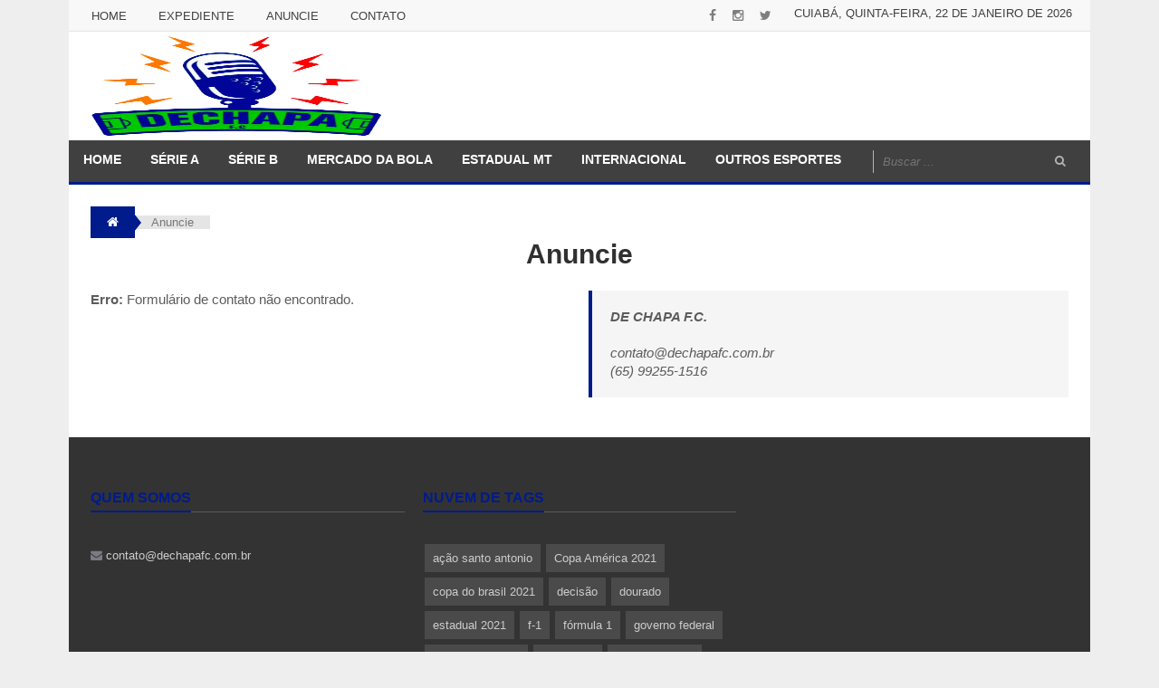

--- FILE ---
content_type: text/html; charset=UTF-8
request_url: https://www.dechapafc.com.br/anuncie/
body_size: 23190
content:
<!DOCTYPE html><html lang="pt-BR"><head><script data-no-optimize="1">var litespeed_docref=sessionStorage.getItem("litespeed_docref");litespeed_docref&&(Object.defineProperty(document,"referrer",{get:function(){return litespeed_docref}}),sessionStorage.removeItem("litespeed_docref"));</script><script></script><script></script><script></script><script></script><script></script><script></script><script></script><script></script><script></script> <meta name="viewport" content="width=device-width, initial-scale=1, maximum-scale=1"><link rel="profile" href="http://gmpg.org/xfn/11"><link rel="pingback" href="https://www.dechapafc.com.br/xmlrpc.php"><link rel="shortcut icon" href="https://www.dechapafc.com.br/wp-content/uploads/2021/03/favicon.png" type="image/x-icon"><link rel="apple-touch-icon" href="https://www.dechapafc.com.br/wp-content/uploads/2021/03/favicon.png"><link rel="apple-touch-icon" sizes="72x72" href="https://www.dechapafc.com.br/wp-content/uploads/2021/03/favicon.png"><link rel="apple-touch-icon" sizes="114x114" href="https://www.dechapafc.com.br/wp-content/uploads/2021/03/favicon.png">
<!--[if lt IE 9]> <script src="https://oss.maxcdn.com/html5shiv/3.7.2/html5shiv.min.js"></script> <script src="https://oss.maxcdn.com/respond/1.4.2/respond.min.js"></script> <![endif]-->
 <script type="litespeed/javascript" data-src="https://www.googletagmanager.com/gtag/js?id=G-P9YPC72PFS"></script> <script type="litespeed/javascript">window.dataLayer=window.dataLayer||[];function gtag(){dataLayer.push(arguments)}
gtag('js',new Date());gtag('config','G-P9YPC72PFS')</script> <title>Anuncie &#8211; Dechapa FC</title> <script id="rs-js-common" type="litespeed/javascript">rs={"wordpress":{"version":"6.8.3","home_url":"https:\/\/www.dechapafc.com.br\/","admin_url":"https:\/\/www.dechapafc.com.br\/wp-admin\/","admin_ajax_url":"https:\/\/www.dechapafc.com.br\/wp-admin\/admin-ajax.php","template_url":"https:\/\/www.dechapafc.com.br\/wp-content\/themes\/lazanews","is_admin":!1,"is_home":!1},"php":{"version":"7.4.33","session_id":"17d504febed387ccc9dda122c677c4c7"},"controls":{"meta_prefix":"rs-"},"lib":{"url":"https:\/\/www.dechapafc.com.br\/wp-content\/themes\/lazanews\/rslib","path":"\/home\/u626400651\/domains\/dechapafc.com.br\/public_html\/wp-content\/themes\/lazanews\/rslib","version":"2.1.4"}}</script> <meta name='robots' content='max-image-preview:large' /><style>img:is([sizes="auto" i], [sizes^="auto," i]) { contain-intrinsic-size: 3000px 1500px }</style><link rel='dns-prefetch' href='//secure.gravatar.com' /><link rel='dns-prefetch' href='//stats.wp.com' /><link rel='dns-prefetch' href='//v0.wordpress.com' /><link rel='dns-prefetch' href='//jetpack.wordpress.com' /><link rel='dns-prefetch' href='//s0.wp.com' /><link rel='dns-prefetch' href='//public-api.wordpress.com' /><link rel='dns-prefetch' href='//0.gravatar.com' /><link rel='dns-prefetch' href='//1.gravatar.com' /><link rel='dns-prefetch' href='//2.gravatar.com' /><link rel='dns-prefetch' href='//widgets.wp.com' /><link rel="alternate" type="application/rss+xml" title="Feed para Dechapa FC &raquo;" href="https://www.dechapafc.com.br/feed/" /><link rel="alternate" type="application/rss+xml" title="Feed de comentários para Dechapa FC &raquo;" href="https://www.dechapafc.com.br/comments/feed/" /><meta property="og:image" content="https://www.dechapafc.com.br/wp-content/themes/lazanewsassets/images/default_thumb.jpg"/><style id="litespeed-ccss">@media screen{html{font-family:sans-serif;-ms-text-size-adjust:100%;-webkit-text-size-adjust:100%}body{margin:0}article,header,nav{display:block}a{background-color:transparent}strong{font-weight:700}h1{font-size:2em;margin:.67em 0}img{border:0}button,input{color:inherit;font:inherit;margin:0}button{overflow:visible}button{text-transform:none}button,input[type=submit]{-webkit-appearance:button}button::-moz-focus-inner,input::-moz-focus-inner{border:0;padding:0}input{line-height:normal}*{-webkit-box-sizing:border-box;-moz-box-sizing:border-box;box-sizing:border-box}*:before,*:after{-webkit-box-sizing:border-box;-moz-box-sizing:border-box;box-sizing:border-box}html{font-size:10px}body{font-family:"Helvetica Neue",Helvetica,Arial,sans-serif;font-size:14px;line-height:1.42857143;color:#333;background-color:#fff}input,button{font-family:inherit;font-size:inherit;line-height:inherit}a{color:#428bca;text-decoration:none}img{vertical-align:middle}.sr-only{position:absolute;width:1px;height:1px;margin:-1px;padding:0;overflow:hidden;clip:rect(0,0,0,0);border:0}h1{font-family:inherit;font-weight:500;line-height:1.1;color:inherit}h1{margin-top:20px;margin-bottom:10px}h1{font-size:36px}p{margin:0 0 10px}.text-right{text-align:right}ul{margin-top:0;margin-bottom:10px}.row{margin-left:-10px;margin-right:-10px}.col-sm-2,.col-md-2,.col-sm-10,.col-md-10,.col-sm-12,.col-md-12{position:relative;min-height:1px;padding-left:10px;padding-right:10px}@media (min-width:768px){.col-sm-2,.col-sm-10,.col-sm-12{float:left}.col-sm-12{width:100%}.col-sm-10{width:83.33333333%}.col-sm-2{width:16.66666667%}}@media (min-width:992px){.col-md-2,.col-md-10,.col-md-12{float:left}.col-md-12{width:100%}.col-md-10{width:83.33333333%}.col-md-2{width:16.66666667%}}.collapse{display:none;visibility:hidden}.navbar{position:relative;min-height:50px;margin-bottom:20px;border:1px solid transparent}@media (min-width:768px){.navbar{border-radius:4px}}@media (min-width:768px){.navbar-header{float:left}}.navbar-collapse{overflow-x:visible;padding-right:10px;padding-left:10px;border-top:1px solid transparent;box-shadow:inset 0 1px 0 rgba(255,255,255,.1);-webkit-overflow-scrolling:touch}@media (min-width:768px){.navbar-collapse{width:auto;border-top:0;box-shadow:none}.navbar-collapse.collapse{display:block!important;visibility:visible!important;height:auto!important;padding-bottom:0;overflow:visible!important}}.navbar-toggle{position:relative;float:right;margin-right:10px;padding:9px 10px;margin-top:8px;margin-bottom:8px;background-color:transparent;background-image:none;border:1px solid transparent;border-radius:4px}.navbar-toggle .icon-bar{display:block;width:22px;height:2px;border-radius:1px}.navbar-toggle .icon-bar+.icon-bar{margin-top:4px}@media (min-width:768px){.navbar-toggle{display:none}}.navbar-default{background-color:#f8f8f8;border-color:#e7e7e7}.navbar-default .navbar-toggle{border-color:#ddd}.navbar-default .navbar-toggle .icon-bar{background-color:#888}.navbar-default .navbar-collapse{border-color:#e7e7e7}.breadcrumb{padding:8px 15px;margin-bottom:20px;list-style:none;background-color:#f5f5f5;border-radius:4px}.breadcrumb>li{display:inline-block}.breadcrumb>li+li:before{content:"/a0";padding:0 5px;color:#ccc}.breadcrumb>.active{color:#777}.row:before,.row:after,.navbar:before,.navbar:after,.navbar-header:before,.navbar-header:after,.navbar-collapse:before,.navbar-collapse:after{content:" ";display:table}.row:after,.navbar:after,.navbar-header:after,.navbar-collapse:after{clear:both}.pull-right{float:right!important}.pull-left{float:left!important}@-ms-viewport{width:device-width}}@media screen{body,form{margin:0;padding:0}:focus{outline:0}a img{border:0}article,header,nav{display:block}a{text-decoration:none;outline:none}input,button{border-radius:0;outline:none}}@media screen{.fa{display:inline-block;font:normal normal normal 14px/1 FontAwesome;font-size:inherit;text-rendering:auto;-webkit-font-smoothing:antialiased;-moz-osx-font-smoothing:grayscale}.pull-right{float:right}.pull-left{float:left}.fa-search:before{content:"\f002"}.fa-home:before{content:"\f015"}.fa-twitter:before{content:"\f099"}.fa-facebook:before{content:"\f09a"}.fa-instagram:before{content:"\f16d"}}@media screen{.header-sticky{display:none}.logo-fixed{display:none;float:left;height:45px;left:0;position:relative;top:0;z-index:99999}.rst-top-search>a{color:#313131}.top-header{position:relative;padding:5px 25px}.navbar-default{background:0 0}.navbar-collapse{padding-left:0;padding-right:0}.text-menu-mobile{display:none}.rst-not-mega{position:relative}.navbar-header{background:#2c2c2c}.rst-navigation{padding:0 10px}.rst-nav-menu{position:relative;color:#fff;margin-bottom:0;padding:0;line-height:normal}.rst-nav-menu .menu-item{display:block;float:left;padding:0;margin:0}.rst-nav-menu a{color:#fff;text-transform:uppercase;display:inline-block;padding:13px 16px;font-size:14px}.rst-nav-menu .menu-item>a{font-weight:600}.navbar.navbar-default{margin-bottom:0;border:none}.navbar-collapse.collapse{border:0;box-shadow:none;line-height:auto}.main-menu{background-color:#404040;position:relative;min-height:46px;z-index:999;padding:0 10px}.main-menu.border-line{border-bottom:3px solid}.rst-nav-menu .rst-not-mega{position:relative}.rst-nav-menu .rst-not-mega a{white-space:nowrap}.ub-search{margin-right:10px;margin-top:9px;min-height:28px;position:relative;width:100%;z-index:9999}#header .ub-search{max-width:220px}.main-menu .ub-search{float:right}.ub-search input[type=text]{background:0 0;border:medium none;border:1px solid #d2d2d2;color:#b3b3b3;font-size:13px;font-style:italic;font-weight:400;height:35px;line-height:35px;margin-top:2px;padding-left:10px;width:100%}#header .ub-search input[type=text]{border:0;border-left:1px solid #b3b3b3;width:180px;height:25px;line-height:25px}.main-menu .ub-search input[type=submit]{display:none}.ub-search button{background:0 0;border:0 none;display:none;padding:0;position:absolute;right:7px;top:5px}#header .ub-search button{display:inline-block}.ub-search button:after{color:#b3b3b3;content:"\f002";font-family:FontAwesome}.rst-top-search{margin-top:-10px;position:absolute;right:10px;top:50%}.rst-top-main-menu-full .rst-top-search{display:none}.rst-logo img{height:auto;max-width:320px}#header .rst-topbar{background-color:#f8f8f8;color:#404040;height:35px;border-bottom:1px solid #e5e5e5}#header .rst-topbar .nav-topbar{padding-left:0}#header .rst-topbar .nav-topbar li{height:auto;line-height:35px;margin-left:35px}#header .rst-topbar .nav-topbar li:first-child{margin-left:25px}#header .rst-topbar .nav-topbar li a{color:#404040;font-size:13px;text-transform:uppercase;padding:0}#header .social .rst-list-social li a{color:#7e7e7e;font-size:14px;line-height:35px}@media screen and (max-width:800px){.rst-top-main-menu-full.main-menu .ub-search{max-width:185px}.rst-top-main-menu-full .rst-top-search,.rst-top-main-menu-full.main-menu .ub-search{display:none!important}.rst-top-main-menu-full.main-menu .ub-search input{width:auto}}@media screen and (max-width:767px){.rst-nav-menu{margin:0;padding:0}.rst-nav-menu .menu-item{display:block}}}@media screen{body,form{margin:0;padding:0}img{max-width:100%;border:0}body{background:#eee;color:#5f5f5f;font-family:"Open Sans",sans-serif;font-size:13px}article{display:block}a{text-decoration:none;outline:none}img{border:none;max-width:100%;height:auto}input,button{border-radius:0;outline:none}::-webkit-input-placeholder{font-style:italic}:-moz-placeholder{font-style:italic}::-moz-placeholder{font-style:italic}:-ms-input-placeholder{font-style:italic}p{margin-bottom:20px}h1{font-weight:600;color:#303030;margin-top:0}h1{font-size:32px;line-height:36px}ul{margin:0 0 1.5em;padding:0;counter-reset:item}ul>li{margin:0 0 10px;padding:0 0 0 1.2em;list-style-type:none;counter-increment:item;list-style-position:inside}ul>li{list-style-type:inherit}#wrapper{max-width:1128px;width:100%;margin:0 auto;background:#fff;overflow:hidden}#header .social{overflow:hidden}#header .social ul{margin:0 16px 0 0;text-align:right}#header .social ul li{display:inline-block;height:29px;line-height:28px;padding:0;margin:0;list-style:none}#header .social ul li a{padding:0 9px;color:#fff;font-size:15px}#content{margin:24px;position:relative;z-index:1}.archive-title{font-size:30px;margin-bottom:22px;margin-top:0;text-align:center}.ub-blog-post p{color:#5c5c5c;font-size:15px;line-height:20px;margin-top:0;text-align:justify}.breadcrumb{background-color:#e5e5e5;border-radius:0;font-size:13px;line-height:34px;margin-bottom:25px;padding:0;display:initial;position:inherit}.breadcrumb li{padding:0 18px;border-right:1px solid #c3c3c3;position:relative;margin:0}.breadcrumb li.home{border:0 none}.breadcrumb li.home a{color:#fff;font-size:14px}.breadcrumb li,.breadcrumb a{color:#404040;font-size:13px}.breadcrumb>li:after,.breadcrumb>li:before{content:""!important;position:absolute;width:63px;height:0;border-style:solid;border-color:transparent}.breadcrumb>li:before{border-left-color:#e5e5e5;border-width:10px 8px;margin-top:-10px;right:-62px;top:50%;z-index:1}.breadcrumb>li:after{border-left-color:#c3c3c3;border-width:10px 8px;margin-top:-10px;right:-63px;top:50%}.breadcrumb>li.home:after{border-left-color:transparent}.breadcrumb>li.active:after,.breadcrumb>li.active:before{display:none}.breadcrumb>li.active{border:0}.search-form{position:relative;display:block}.search-form input[type=submit]{background:url("/wp-content/themes/lazanews/images/icon-search.png") no-repeat center bottom;border:0 none;height:15px;position:absolute;right:10px;text-indent:-999px;top:12px;width:15px}.row.inner-content{margin-left:-15px;margin-right:-15px}.row.inner-content [class*=col-sm-]{padding-left:15px;padding-right:15px}.entry-content{line-height:20px}.page #main_content .entry-content.entry-dropcap>p:first-child:first-of-type:first-letter{color:#5c5c5c;float:left;font-size:69px;font-weight:600;line-height:1;padding:6px 6px 0 0}@media screen and (-webkit-min-device-pixel-ratio:0){.page #main_content .entry-content.entry-dropcap>p:first-child:first-of-type:first-letter{padding-top:0;margin-top:-9px;margin-bottom:0}}.navbar{min-height:inherit}.main-menu.border-line{border-color:#001b8c}.breadcrumb>li.home:before{border-left-color:#001b8c}.breadcrumb li.home{background-color:#001b8c}}@media screen{@media screen and (max-width:991px){.rst-top-search{display:none}.top-header{padding-bottom:0}.rows.main-menu.rst-top-main-menu-full{margin-top:25px}.header-layout-1 .rst-top-main-menu-full .ub-search{display:none}}@media (max-width:767px){#header .social ul{float:none;text-align:center}#header .social ul li{display:inline;float:none}#header .social ul li a{padding:0 7px}#header .top-header{padding:28px 0;text-align:center}.header-sticky{display:none!important}.main-menu.rst-top-main-menu-full{margin-top:28px}#header .rst-logo{padding:0}#header .rst-logo img{max-width:95%}.header-layout-1 .rst-navigation{display:block;margin-top:20px}.header-layout-1 .rst-navigation img{width:98%}.navbar-toggle{float:left}.main-menu ul li{display:block;width:100%}.rst-nav-menu .menu-item>a{border-top:2px solid #259f4e;position:relative;z-index:1}.rst-nav-menu a{display:block;padding-left:20px}.main-menu .ub-search{display:none}.main-menu .navbar-default .navbar-toggle{border:none!important;background:0 0!important;width:100%}.main-menu .navbar-default .navbar-toggle span{background:#fff!important}.main-menu .navbar-default .navbar-toggle .text-menu-mobile{color:#fff;left:42px;position:absolute;top:6px;z-index:0;display:block;background:0 0!important}.main-menu{padding:0}.rst-nav-menu{background:#fff}.rst-nav-menu a{color:#636363;border-bottom:1px solid #e0e0e0}.rst-nav-menu .menu-item>a{border-bottom:1px solid #e0e0e0}.navbar-collapse{border:none!important;padding:0}.rst-nav-menu .menu-item>a{padding-left:12px;font-size:15px}.main-menu .navbar-default .navbar-toggle{text-transform:uppercase}.rst-nav-menu .menu-item>a{border-top:0 none;font-size:13px;font-weight:400;padding:12px 15px}}}@media screen{@media (max-width:767px){.ub-blog-post{margin-bottom:20px}}}ul{box-sizing:border-box}.entry-content{counter-reset:footnotes}:root{--wp--preset--font-size--normal:16px;--wp--preset--font-size--huge:42px}:root{--wp--preset--aspect-ratio--square:1;--wp--preset--aspect-ratio--4-3:4/3;--wp--preset--aspect-ratio--3-4:3/4;--wp--preset--aspect-ratio--3-2:3/2;--wp--preset--aspect-ratio--2-3:2/3;--wp--preset--aspect-ratio--16-9:16/9;--wp--preset--aspect-ratio--9-16:9/16;--wp--preset--color--black:#000;--wp--preset--color--cyan-bluish-gray:#abb8c3;--wp--preset--color--white:#fff;--wp--preset--color--pale-pink:#f78da7;--wp--preset--color--vivid-red:#cf2e2e;--wp--preset--color--luminous-vivid-orange:#ff6900;--wp--preset--color--luminous-vivid-amber:#fcb900;--wp--preset--color--light-green-cyan:#7bdcb5;--wp--preset--color--vivid-green-cyan:#00d084;--wp--preset--color--pale-cyan-blue:#8ed1fc;--wp--preset--color--vivid-cyan-blue:#0693e3;--wp--preset--color--vivid-purple:#9b51e0;--wp--preset--gradient--vivid-cyan-blue-to-vivid-purple:linear-gradient(135deg,rgba(6,147,227,1) 0%,#9b51e0 100%);--wp--preset--gradient--light-green-cyan-to-vivid-green-cyan:linear-gradient(135deg,#7adcb4 0%,#00d082 100%);--wp--preset--gradient--luminous-vivid-amber-to-luminous-vivid-orange:linear-gradient(135deg,rgba(252,185,0,1) 0%,rgba(255,105,0,1) 100%);--wp--preset--gradient--luminous-vivid-orange-to-vivid-red:linear-gradient(135deg,rgba(255,105,0,1) 0%,#cf2e2e 100%);--wp--preset--gradient--very-light-gray-to-cyan-bluish-gray:linear-gradient(135deg,#eee 0%,#a9b8c3 100%);--wp--preset--gradient--cool-to-warm-spectrum:linear-gradient(135deg,#4aeadc 0%,#9778d1 20%,#cf2aba 40%,#ee2c82 60%,#fb6962 80%,#fef84c 100%);--wp--preset--gradient--blush-light-purple:linear-gradient(135deg,#ffceec 0%,#9896f0 100%);--wp--preset--gradient--blush-bordeaux:linear-gradient(135deg,#fecda5 0%,#fe2d2d 50%,#6b003e 100%);--wp--preset--gradient--luminous-dusk:linear-gradient(135deg,#ffcb70 0%,#c751c0 50%,#4158d0 100%);--wp--preset--gradient--pale-ocean:linear-gradient(135deg,#fff5cb 0%,#b6e3d4 50%,#33a7b5 100%);--wp--preset--gradient--electric-grass:linear-gradient(135deg,#caf880 0%,#71ce7e 100%);--wp--preset--gradient--midnight:linear-gradient(135deg,#020381 0%,#2874fc 100%);--wp--preset--font-size--small:13px;--wp--preset--font-size--medium:20px;--wp--preset--font-size--large:36px;--wp--preset--font-size--x-large:42px;--wp--preset--spacing--20:.44rem;--wp--preset--spacing--30:.67rem;--wp--preset--spacing--40:1rem;--wp--preset--spacing--50:1.5rem;--wp--preset--spacing--60:2.25rem;--wp--preset--spacing--70:3.38rem;--wp--preset--spacing--80:5.06rem;--wp--preset--shadow--natural:6px 6px 9px rgba(0,0,0,.2);--wp--preset--shadow--deep:12px 12px 50px rgba(0,0,0,.4);--wp--preset--shadow--sharp:6px 6px 0px rgba(0,0,0,.2);--wp--preset--shadow--outlined:6px 6px 0px -3px rgba(255,255,255,1),6px 6px rgba(0,0,0,1);--wp--preset--shadow--crisp:6px 6px 0px rgba(0,0,0,1)}.rst-logo img{max-height:110px}#sites,#sites>iframe{position:absolute;top:-1000px;left:-1000px;width:800px;height:600px}</style><link rel="preload" data-asynced="1" data-optimized="2" as="style" onload="this.onload=null;this.rel='stylesheet'" href="https://www.dechapafc.com.br/wp-content/litespeed/ucss/3c2ad0524188ca917918d914317991f9.css?ver=e7282" /><script data-optimized="1" type="litespeed/javascript" data-src="https://www.dechapafc.com.br/wp-content/plugins/litespeed-cache/assets/js/css_async.min.js"></script> <style id='classic-theme-styles-inline-css' type='text/css'>/*! This file is auto-generated */
.wp-block-button__link{color:#fff;background-color:#32373c;border-radius:9999px;box-shadow:none;text-decoration:none;padding:calc(.667em + 2px) calc(1.333em + 2px);font-size:1.125em}.wp-block-file__button{background:#32373c;color:#fff;text-decoration:none}</style><style id='wp-bannerize-block-style-inline-css' type='text/css'></style><style id='jetpack-sharing-buttons-style-inline-css' type='text/css'>.jetpack-sharing-buttons__services-list{display:flex;flex-direction:row;flex-wrap:wrap;gap:0;list-style-type:none;margin:5px;padding:0}.jetpack-sharing-buttons__services-list.has-small-icon-size{font-size:12px}.jetpack-sharing-buttons__services-list.has-normal-icon-size{font-size:16px}.jetpack-sharing-buttons__services-list.has-large-icon-size{font-size:24px}.jetpack-sharing-buttons__services-list.has-huge-icon-size{font-size:36px}@media print{.jetpack-sharing-buttons__services-list{display:none!important}}.editor-styles-wrapper .wp-block-jetpack-sharing-buttons{gap:0;padding-inline-start:0}ul.jetpack-sharing-buttons__services-list.has-background{padding:1.25em 2.375em}</style><style id='global-styles-inline-css' type='text/css'>:root{--wp--preset--aspect-ratio--square: 1;--wp--preset--aspect-ratio--4-3: 4/3;--wp--preset--aspect-ratio--3-4: 3/4;--wp--preset--aspect-ratio--3-2: 3/2;--wp--preset--aspect-ratio--2-3: 2/3;--wp--preset--aspect-ratio--16-9: 16/9;--wp--preset--aspect-ratio--9-16: 9/16;--wp--preset--color--black: #000000;--wp--preset--color--cyan-bluish-gray: #abb8c3;--wp--preset--color--white: #ffffff;--wp--preset--color--pale-pink: #f78da7;--wp--preset--color--vivid-red: #cf2e2e;--wp--preset--color--luminous-vivid-orange: #ff6900;--wp--preset--color--luminous-vivid-amber: #fcb900;--wp--preset--color--light-green-cyan: #7bdcb5;--wp--preset--color--vivid-green-cyan: #00d084;--wp--preset--color--pale-cyan-blue: #8ed1fc;--wp--preset--color--vivid-cyan-blue: #0693e3;--wp--preset--color--vivid-purple: #9b51e0;--wp--preset--gradient--vivid-cyan-blue-to-vivid-purple: linear-gradient(135deg,rgba(6,147,227,1) 0%,rgb(155,81,224) 100%);--wp--preset--gradient--light-green-cyan-to-vivid-green-cyan: linear-gradient(135deg,rgb(122,220,180) 0%,rgb(0,208,130) 100%);--wp--preset--gradient--luminous-vivid-amber-to-luminous-vivid-orange: linear-gradient(135deg,rgba(252,185,0,1) 0%,rgba(255,105,0,1) 100%);--wp--preset--gradient--luminous-vivid-orange-to-vivid-red: linear-gradient(135deg,rgba(255,105,0,1) 0%,rgb(207,46,46) 100%);--wp--preset--gradient--very-light-gray-to-cyan-bluish-gray: linear-gradient(135deg,rgb(238,238,238) 0%,rgb(169,184,195) 100%);--wp--preset--gradient--cool-to-warm-spectrum: linear-gradient(135deg,rgb(74,234,220) 0%,rgb(151,120,209) 20%,rgb(207,42,186) 40%,rgb(238,44,130) 60%,rgb(251,105,98) 80%,rgb(254,248,76) 100%);--wp--preset--gradient--blush-light-purple: linear-gradient(135deg,rgb(255,206,236) 0%,rgb(152,150,240) 100%);--wp--preset--gradient--blush-bordeaux: linear-gradient(135deg,rgb(254,205,165) 0%,rgb(254,45,45) 50%,rgb(107,0,62) 100%);--wp--preset--gradient--luminous-dusk: linear-gradient(135deg,rgb(255,203,112) 0%,rgb(199,81,192) 50%,rgb(65,88,208) 100%);--wp--preset--gradient--pale-ocean: linear-gradient(135deg,rgb(255,245,203) 0%,rgb(182,227,212) 50%,rgb(51,167,181) 100%);--wp--preset--gradient--electric-grass: linear-gradient(135deg,rgb(202,248,128) 0%,rgb(113,206,126) 100%);--wp--preset--gradient--midnight: linear-gradient(135deg,rgb(2,3,129) 0%,rgb(40,116,252) 100%);--wp--preset--font-size--small: 13px;--wp--preset--font-size--medium: 20px;--wp--preset--font-size--large: 36px;--wp--preset--font-size--x-large: 42px;--wp--preset--spacing--20: 0.44rem;--wp--preset--spacing--30: 0.67rem;--wp--preset--spacing--40: 1rem;--wp--preset--spacing--50: 1.5rem;--wp--preset--spacing--60: 2.25rem;--wp--preset--spacing--70: 3.38rem;--wp--preset--spacing--80: 5.06rem;--wp--preset--shadow--natural: 6px 6px 9px rgba(0, 0, 0, 0.2);--wp--preset--shadow--deep: 12px 12px 50px rgba(0, 0, 0, 0.4);--wp--preset--shadow--sharp: 6px 6px 0px rgba(0, 0, 0, 0.2);--wp--preset--shadow--outlined: 6px 6px 0px -3px rgba(255, 255, 255, 1), 6px 6px rgba(0, 0, 0, 1);--wp--preset--shadow--crisp: 6px 6px 0px rgba(0, 0, 0, 1);}:where(.is-layout-flex){gap: 0.5em;}:where(.is-layout-grid){gap: 0.5em;}body .is-layout-flex{display: flex;}.is-layout-flex{flex-wrap: wrap;align-items: center;}.is-layout-flex > :is(*, div){margin: 0;}body .is-layout-grid{display: grid;}.is-layout-grid > :is(*, div){margin: 0;}:where(.wp-block-columns.is-layout-flex){gap: 2em;}:where(.wp-block-columns.is-layout-grid){gap: 2em;}:where(.wp-block-post-template.is-layout-flex){gap: 1.25em;}:where(.wp-block-post-template.is-layout-grid){gap: 1.25em;}.has-black-color{color: var(--wp--preset--color--black) !important;}.has-cyan-bluish-gray-color{color: var(--wp--preset--color--cyan-bluish-gray) !important;}.has-white-color{color: var(--wp--preset--color--white) !important;}.has-pale-pink-color{color: var(--wp--preset--color--pale-pink) !important;}.has-vivid-red-color{color: var(--wp--preset--color--vivid-red) !important;}.has-luminous-vivid-orange-color{color: var(--wp--preset--color--luminous-vivid-orange) !important;}.has-luminous-vivid-amber-color{color: var(--wp--preset--color--luminous-vivid-amber) !important;}.has-light-green-cyan-color{color: var(--wp--preset--color--light-green-cyan) !important;}.has-vivid-green-cyan-color{color: var(--wp--preset--color--vivid-green-cyan) !important;}.has-pale-cyan-blue-color{color: var(--wp--preset--color--pale-cyan-blue) !important;}.has-vivid-cyan-blue-color{color: var(--wp--preset--color--vivid-cyan-blue) !important;}.has-vivid-purple-color{color: var(--wp--preset--color--vivid-purple) !important;}.has-black-background-color{background-color: var(--wp--preset--color--black) !important;}.has-cyan-bluish-gray-background-color{background-color: var(--wp--preset--color--cyan-bluish-gray) !important;}.has-white-background-color{background-color: var(--wp--preset--color--white) !important;}.has-pale-pink-background-color{background-color: var(--wp--preset--color--pale-pink) !important;}.has-vivid-red-background-color{background-color: var(--wp--preset--color--vivid-red) !important;}.has-luminous-vivid-orange-background-color{background-color: var(--wp--preset--color--luminous-vivid-orange) !important;}.has-luminous-vivid-amber-background-color{background-color: var(--wp--preset--color--luminous-vivid-amber) !important;}.has-light-green-cyan-background-color{background-color: var(--wp--preset--color--light-green-cyan) !important;}.has-vivid-green-cyan-background-color{background-color: var(--wp--preset--color--vivid-green-cyan) !important;}.has-pale-cyan-blue-background-color{background-color: var(--wp--preset--color--pale-cyan-blue) !important;}.has-vivid-cyan-blue-background-color{background-color: var(--wp--preset--color--vivid-cyan-blue) !important;}.has-vivid-purple-background-color{background-color: var(--wp--preset--color--vivid-purple) !important;}.has-black-border-color{border-color: var(--wp--preset--color--black) !important;}.has-cyan-bluish-gray-border-color{border-color: var(--wp--preset--color--cyan-bluish-gray) !important;}.has-white-border-color{border-color: var(--wp--preset--color--white) !important;}.has-pale-pink-border-color{border-color: var(--wp--preset--color--pale-pink) !important;}.has-vivid-red-border-color{border-color: var(--wp--preset--color--vivid-red) !important;}.has-luminous-vivid-orange-border-color{border-color: var(--wp--preset--color--luminous-vivid-orange) !important;}.has-luminous-vivid-amber-border-color{border-color: var(--wp--preset--color--luminous-vivid-amber) !important;}.has-light-green-cyan-border-color{border-color: var(--wp--preset--color--light-green-cyan) !important;}.has-vivid-green-cyan-border-color{border-color: var(--wp--preset--color--vivid-green-cyan) !important;}.has-pale-cyan-blue-border-color{border-color: var(--wp--preset--color--pale-cyan-blue) !important;}.has-vivid-cyan-blue-border-color{border-color: var(--wp--preset--color--vivid-cyan-blue) !important;}.has-vivid-purple-border-color{border-color: var(--wp--preset--color--vivid-purple) !important;}.has-vivid-cyan-blue-to-vivid-purple-gradient-background{background: var(--wp--preset--gradient--vivid-cyan-blue-to-vivid-purple) !important;}.has-light-green-cyan-to-vivid-green-cyan-gradient-background{background: var(--wp--preset--gradient--light-green-cyan-to-vivid-green-cyan) !important;}.has-luminous-vivid-amber-to-luminous-vivid-orange-gradient-background{background: var(--wp--preset--gradient--luminous-vivid-amber-to-luminous-vivid-orange) !important;}.has-luminous-vivid-orange-to-vivid-red-gradient-background{background: var(--wp--preset--gradient--luminous-vivid-orange-to-vivid-red) !important;}.has-very-light-gray-to-cyan-bluish-gray-gradient-background{background: var(--wp--preset--gradient--very-light-gray-to-cyan-bluish-gray) !important;}.has-cool-to-warm-spectrum-gradient-background{background: var(--wp--preset--gradient--cool-to-warm-spectrum) !important;}.has-blush-light-purple-gradient-background{background: var(--wp--preset--gradient--blush-light-purple) !important;}.has-blush-bordeaux-gradient-background{background: var(--wp--preset--gradient--blush-bordeaux) !important;}.has-luminous-dusk-gradient-background{background: var(--wp--preset--gradient--luminous-dusk) !important;}.has-pale-ocean-gradient-background{background: var(--wp--preset--gradient--pale-ocean) !important;}.has-electric-grass-gradient-background{background: var(--wp--preset--gradient--electric-grass) !important;}.has-midnight-gradient-background{background: var(--wp--preset--gradient--midnight) !important;}.has-small-font-size{font-size: var(--wp--preset--font-size--small) !important;}.has-medium-font-size{font-size: var(--wp--preset--font-size--medium) !important;}.has-large-font-size{font-size: var(--wp--preset--font-size--large) !important;}.has-x-large-font-size{font-size: var(--wp--preset--font-size--x-large) !important;}
:where(.wp-block-post-template.is-layout-flex){gap: 1.25em;}:where(.wp-block-post-template.is-layout-grid){gap: 1.25em;}
:where(.wp-block-columns.is-layout-flex){gap: 2em;}:where(.wp-block-columns.is-layout-grid){gap: 2em;}
:root :where(.wp-block-pullquote){font-size: 1.5em;line-height: 1.6;}</style> <script type="litespeed/javascript" data-src="https://www.dechapafc.com.br/wp-includes/js/jquery/jquery.min.js" id="jquery-core-js"></script> <link rel="https://api.w.org/" href="https://www.dechapafc.com.br/wp-json/" /><link rel="alternate" title="JSON" type="application/json" href="https://www.dechapafc.com.br/wp-json/wp/v2/pages/2196" /><link rel="EditURI" type="application/rsd+xml" title="RSD" href="https://www.dechapafc.com.br/xmlrpc.php?rsd" /><meta name="generator" content="WordPress 6.8.3" /><link rel="canonical" href="https://www.dechapafc.com.br/anuncie/" /><link rel='shortlink' href='https://wp.me/P7KcRX-zq' /><link rel="alternate" title="oEmbed (JSON)" type="application/json+oembed" href="https://www.dechapafc.com.br/wp-json/oembed/1.0/embed?url=https%3A%2F%2Fwww.dechapafc.com.br%2Fanuncie%2F" /><link rel="alternate" title="oEmbed (XML)" type="text/xml+oembed" href="https://www.dechapafc.com.br/wp-json/oembed/1.0/embed?url=https%3A%2F%2Fwww.dechapafc.com.br%2Fanuncie%2F&#038;format=xml" /><style>img#wpstats{display:none}</style><style type="text/css">div.wpcf7 .ajax-loader {
				background-image: url('https://www.dechapafc.com.br/wp-content/plugins/contact-form-7/images/ajax-loader.gif');
			}</style><style type="text/css" id="customize-css">.rst-logo img { max-height: 110px }</style> <script type="litespeed/javascript">function rst_blocks(){this.atts='';this.url=''}</script> <script type="litespeed/javascript">window.ajaxurl="https://www.dechapafc.com.br/wp-admin/admin-ajax.php"
window.WPBannerize={"General":{"impressions_enabled":!0,"clicks_enabled":!0},"impressions":{"enabled":!0,"keep_clean":"disabled","max_records":1000,"num_months":3,"schedules":"twicedaily"},"clicks":{"enabled":!0,"keep_clean":"disabled","max_records":1000,"num_months":3,"schedules":"twicedaily"},"geolocalization":{"ipstack":{"api_key":""}},"Layout":{"top":0,"right":0,"bottom":0,"left":0},"theme":{"campaigns":{"custom_template":{"enabled":!1,"header":!0,"footer":!0,"sidebar":!0,"file":"custom-taxonomy-template.php"},"custom_file":""},"banner":{"custom_template":{"enabled":!1,"header":!0,"footer":!0,"sidebar":!0,"file":"custom-single-template.php"},"custom_file":""}}};window.WPBannerize.nonce='9d567a31a5'</script> <meta name="generator" content="Powered by Visual Composer - drag and drop page builder for WordPress."/><meta property="og:type" content="article" /><meta property="og:title" content="Anuncie" /><meta property="og:url" content="https://www.dechapafc.com.br/anuncie/" /><meta property="og:description" content="DE CHAPA F.C. contato@dechapafc.com.br (65) 99255-1516" /><meta property="article:published_time" content="2016-02-04T21:05:43+00:00" /><meta property="article:modified_time" content="2022-04-02T13:19:28+00:00" /><meta property="og:site_name" content="Dechapa FC" /><meta property="og:image" content="https://s0.wp.com/i/blank.jpg" /><meta property="og:image:width" content="200" /><meta property="og:image:height" content="200" /><meta property="og:image:alt" content="" /><meta property="og:locale" content="pt_BR" /><meta name="twitter:text:title" content="Anuncie" /><meta name="twitter:card" content="summary" /><style type="text/css" id="wp-custom-css">.slick-slide {
    display: none;
    float: left;
    height: auto !important;
    min-height: 1px;
}
.rst-topbar.social{
	position: fixed;
    width: 1128px;
	margin-top: -35px;
	z-index:9999;
}
#header{margin-top: 35px;}</style><link data-asynced="1" as="style" onload="this.onload=null;this.rel='stylesheet'"  rel="preload" type="text/css" href="//cdn.jsdelivr.net/npm/slick-carousel@1.8.1/slick/slick.css"/><link data-asynced="1" as="style" onload="this.onload=null;this.rel='stylesheet'"  rel="preload" type="text/css" href="//cdn.jsdelivr.net/npm/slick-carousel@1.8.1/slick/slick-theme.css"/><link rel="icon" href="https://www.dechapafc.com.br/wp-content/uploads/2021/03/favicon.png" type="image/png" sizes="512x512"><link rel="icon" href="https://www.dechapafc.com.br/wp-content/uploads/2021/03/favicon.png" sizes="16x16"><link rel="icon" href="https://www.dechapafc.com.br/wp-content/uploads/2021/03/favicon.png" sizes="32x32"><link rel="icon" href=https://www.dechapafc.com.br/wp-content/uploads/2021/03/favicon.png" sizes="48x48"><link rel="icon" href="https://www.dechapafc.com.br/wp-content/uploads/2021/03/favicon.png" sizes="64x64"><link rel="icon" href="https://www.dechapafc.com.br/wp-content/uploads/2021/03/favicon.png" sizes="128x128"></head><body class="wp-singular page-template-default page page-id-2196 wp-theme-lazanews group-blog wpb-js-composer js-comp-ver-3.7.3 vc_responsive"><div id="wrapper"><div id="header" class="header-layout-1"><div class="rst-topbar social"><div class="pull-left"><ul id="menu-topbar" class="nav-topbar"><li id="menu-item-2052" class="menu-item menu-item-type-post_type menu-item-object-page menu-item-home menu-item-first rst-not-mega menu-item-2052"><a href="https://www.dechapafc.com.br/">Home</a></li><li id="menu-item-2051" class="menu-item menu-item-type-post_type menu-item-object-page rst-not-mega menu-item-2051"><a href="https://www.dechapafc.com.br/expediente/">Expediente</a></li><li id="menu-item-2199" class="menu-item menu-item-type-post_type menu-item-object-page current-menu-item page_item page-item-2196 current_page_item rst-not-mega menu-item-2199"><a href="https://www.dechapafc.com.br/anuncie/" aria-current="page">Anuncie</a></li><li id="menu-item-2192" class="menu-item menu-item-type-post_type menu-item-object-page rst-not-mega menu-item-2192"><a href="https://www.dechapafc.com.br/contato/">Contato</a></li></ul>NULL<ul id="menu-topbar-1" class="nav-topbar"><li class="menu-item menu-item-type-post_type menu-item-object-page menu-item-home menu-item-first rst-not-mega menu-item-2052"><a href="https://www.dechapafc.com.br/">Home</a></li><li class="menu-item menu-item-type-post_type menu-item-object-page rst-not-mega menu-item-2051"><a href="https://www.dechapafc.com.br/expediente/">Expediente</a></li><li class="menu-item menu-item-type-post_type menu-item-object-page current-menu-item page_item page-item-2196 current_page_item rst-not-mega menu-item-2199"><a href="https://www.dechapafc.com.br/anuncie/" aria-current="page">Anuncie</a></li><li class="menu-item menu-item-type-post_type menu-item-object-page rst-not-mega menu-item-2192"><a href="https://www.dechapafc.com.br/contato/">Contato</a></li></ul></div><div class="pull-right data-topo" style="margin-right:20px; line-height:30px; text-transform:uppercase;">
Cuiabá, Quinta-Feira, 22 de Janeiro de 2026</div><div class="pull-right"><ul class="rst-list-social"><li><a target="_blank" href="https://www.facebook.com/DechapaFC"><i class="fa fa-facebook"></i></a></li><li><a target="_blank" href="https://www.instagram.com/dechapa.fc/?hl=pt-br"><i class="fa fa-instagram"></i></a></li><li><a target="_blank" href="https://twitter.com/dechapa_fc"><i class="fa fa-twitter"></i></a></li></ul></div></div><div class="top-header"><div class="row"><div class="rst-logo sm-text-center col-sm-2 col-md-2">
<a href="/">
<img data-lazyloaded="1" src="[data-uri]" width="440" height="445" data-src="https://www.dechapafc.com.br/wp-content/uploads/2023/12/logo_dechapa_FC.png" alt="Dechapa FC">
</a></div><div class="rst-navigation text-right col-sm-10 col-md-10"><div class="wp_bannerize_container wp_bannerize_layout_vertical"></div></div></div></div><div class="rows main-menu rst-top-main-menu-full border-line"><form class="search-form" action="https://www.dechapafc.com.br"><div class="ub-search">
<input type="text" placeholder="Buscar ..." name="s" />
<button type="submit" value="Buscar" class="sb"></button>
<input class="sb" type="submit" value="Search"></div></form><nav role="navigation" class="navbar navbar-default" id="myNavbar"><div class="navbar-header">
<button data-target="#navbarCollapse" data-toggle="collapse" class="navbar-toggle" type="button">
<span class="sr-only">Toggle navigation</span>
<span class="icon-bar"></span>
<span class="icon-bar"></span>
<span class="icon-bar"></span>
<span class="text-menu-mobile">Menu</span>
</button></div><div id="navbarCollapse" class="collapse navbar-collapse"><div class="logo-fixed">
<a href="https://www.dechapafc.com.br">
<img data-lazyloaded="1" src="[data-uri]" width="440" height="445" data-src="https://www.dechapafc.com.br/wp-content/uploads/2023/12/logo_dechapa_FC.png" alt="Dechapa FC">
</a></div><ul id="menu-main-menu" class="rst-nav-menu row"><li id="menu-item-2112" class="menu-item menu-item-type-post_type menu-item-object-page menu-item-home menu-item-first rst-not-mega menu-item-2112"><a href="https://www.dechapafc.com.br/">Home</a></li><li id="menu-item-52878" class="menu-item menu-item-type-taxonomy menu-item-object-category rst-not-mega menu-item-52878"><a href="https://www.dechapafc.com.br/category/serie-a/">Série A</a></li><li id="menu-item-52879" class="menu-item menu-item-type-taxonomy menu-item-object-category rst-not-mega menu-item-52879"><a href="https://www.dechapafc.com.br/category/serie-b/">Série B</a></li><li id="menu-item-79504" class="menu-item menu-item-type-taxonomy menu-item-object-category rst-not-mega menu-item-79504"><a href="https://www.dechapafc.com.br/category/mercado-da-bola/">Mercado da Bola</a></li><li id="menu-item-79533" class="menu-item menu-item-type-taxonomy menu-item-object-category rst-not-mega menu-item-79533"><a href="https://www.dechapafc.com.br/category/estadual-mt/">Estadual MT</a></li><li id="menu-item-52880" class="menu-item menu-item-type-taxonomy menu-item-object-category rst-not-mega menu-item-52880"><a href="https://www.dechapafc.com.br/category/internacional/">Internacional</a></li><li id="menu-item-52882" class="menu-item menu-item-type-taxonomy menu-item-object-category rst-not-mega menu-item-52882"><a href="https://www.dechapafc.com.br/category/outros-esportes/">Outros Esportes</a></li></ul></div></nav></div><div class="carousel_esculdos col-md-12" style="margin-top:22px;display: none;"><div><img data-lazyloaded="1" src="[data-uri]" width="1200" height="1454" data-src="https://www.dechapafc.com.br/wp-content/uploads/2023/12/Clube_Atletico_Mineiro_logo.svg.png" alt="América-MG" /></div><div><img data-lazyloaded="1" src="[data-uri]" width="1200" height="1454" data-src="https://www.dechapafc.com.br/wp-content/uploads/2023/12/Clube_Atletico_Mineiro_logo.svg.png" alt="Atlético-MG" /></div><div><img data-lazyloaded="1" src="[data-uri]" width="401" height="480" data-src="https://www.dechapafc.com.br/wp-content/uploads/2024/04/ECBahia.png" alt="Bahia" /></div><div><img data-lazyloaded="1" src="[data-uri]" width="1816" height="2048" data-src="https://www.dechapafc.com.br/wp-content/uploads/2023/12/Botafogo_de_Futebol_e_Regatas_logo.svg.png" alt="Botafogo" /></div><div><img data-lazyloaded="1" src="[data-uri]" width="400" height="323" data-src="https://www.dechapafc.com.br/wp-content/uploads/2023/12/RedBullBragantino.png" alt="Bragantino" /></div><div><img data-lazyloaded="1" src="[data-uri]" data-src="https://www.dechapafc.com.br/wp-content/uploads/2023/12/esporte-clube-corinthians-de-flores-da-cunha-rs-logo-svg-vector.svg" alt="Corinthians" /></div><div><img data-lazyloaded="1" src="[data-uri]" width="1200" height="1200" data-src="https://www.dechapafc.com.br/wp-content/uploads/2024/04/Cruzeiro_Esporte_Clube_logo.svg-1.png" alt="Cruzeiro" /></div><div><img data-lazyloaded="1" src="[data-uri]" width="1200" height="1520" data-src="https://www.dechapafc.com.br/wp-content/uploads/2023/12/Cuiaba_Esporte_Clube_logo.svg.png" alt="Cuiabá" /></div><div><img data-lazyloaded="1" src="[data-uri]" data-src="https://www.dechapafc.com.br/wp-content/uploads/2023/12/esporte-clube-corinthians-de-flores-da-cunha-rs-logo-svg-vector.svg" alt="Flamengo" /></div><div><img data-lazyloaded="1" src="[data-uri]" width="3200" height="3672" data-src="https://www.dechapafc.com.br/wp-content/uploads/2023/12/fluminense-logo-escudo-1.png" alt="Fluminense" /></div><div><img data-lazyloaded="1" src="[data-uri]" width="500" height="596" data-src="https://www.dechapafc.com.br/wp-content/uploads/2024/04/Gremio_logo.gif" alt="Grêmio" /></div><div><img data-lazyloaded="1" src="[data-uri]" width="2048" height="2048" data-src="https://www.dechapafc.com.br/wp-content/uploads/2023/12/Escudo_do_Sport_Club_Internacional.svg-1.png" alt="Internacional" /></div><div><img data-lazyloaded="1" src="[data-uri]" width="920" height="920" data-src="https://www.dechapafc.com.br/wp-content/uploads/2023/12/png-transparent-esporte-clube-juventude-de-caxias-do-sul-rs-hd-logo.png" alt="Juventude-RS" /></div><div><img data-lazyloaded="1" src="[data-uri]" width="1024" height="1024" data-src="https://www.dechapafc.com.br/wp-content/uploads/2023/12/Palmeiras_logo.svg.webp" alt="Palmeiras" /></div><div><img data-lazyloaded="1" src="[data-uri]" width="920" height="920" data-src="https://www.dechapafc.com.br/wp-content/uploads/2023/12/png-transparent-sao-paulo-futebol-clube-de-sao-paulo-sp-hd-logo.png" alt="São Paulo" /></div><div><img data-lazyloaded="1" src="[data-uri]" width="565" height="634" data-src="https://www.dechapafc.com.br/wp-content/uploads/2023/12/Sport-Recife.jpg" alt="Sport" /></div><div><img data-lazyloaded="1" src="[data-uri]" width="3500" height="4429" data-src="https://www.dechapafc.com.br/wp-content/uploads/2024/04/vasco.png" alt="Vasco" /></div></div></div><div class="rows main-menu rst-top-main-menu-full header-sticky border-line" style="display: none;"><form class="search-form" action="https://www.dechapafc.com.br"><div class="ub-search">
<input type="text" placeholder="Buscar ..." name="s" />
<button type="submit" value="Buscar" class="sb"></button>
<input class="sb" type="submit" value="Search"></div></form><nav role="navigation" class="navbar navbar-default" id="myNavbar-stick"><div class="navbar-header">
<button data-target="#navbarCollapse-stick" data-toggle="collapse" class="navbar-toggle" type="button">
<span class="sr-only">Toggle navigation</span>
<span class="icon-bar"></span>
<span class="icon-bar"></span>
<span class="icon-bar"></span>
<span class="text-menu-mobile">Menu</span>
</button></div><div id="navbarCollapse-stick" class="collapse navbar-collapse"><div class="logo-fixed">
<a href="https://www.dechapafc.com.br">
<img data-lazyloaded="1" src="[data-uri]" width="400" height="113" data-src="https://www.dechapafc.com.br/wp-content/uploads/2021/03/LOGO-dechapafc-menor-2.png" alt="Dechapa FC">
</a></div><ul id="menu-main-menu-1" class="rst-nav-menu row"><li class="menu-item menu-item-type-post_type menu-item-object-page menu-item-home menu-item-first rst-not-mega menu-item-2112"><a href="https://www.dechapafc.com.br/">Home</a></li><li class="menu-item menu-item-type-taxonomy menu-item-object-category rst-not-mega menu-item-52878"><a href="https://www.dechapafc.com.br/category/serie-a/">Série A</a></li><li class="menu-item menu-item-type-taxonomy menu-item-object-category rst-not-mega menu-item-52879"><a href="https://www.dechapafc.com.br/category/serie-b/">Série B</a></li><li class="menu-item menu-item-type-taxonomy menu-item-object-category rst-not-mega menu-item-79504"><a href="https://www.dechapafc.com.br/category/mercado-da-bola/">Mercado da Bola</a></li><li class="menu-item menu-item-type-taxonomy menu-item-object-category rst-not-mega menu-item-79533"><a href="https://www.dechapafc.com.br/category/estadual-mt/">Estadual MT</a></li><li class="menu-item menu-item-type-taxonomy menu-item-object-category rst-not-mega menu-item-52880"><a href="https://www.dechapafc.com.br/category/internacional/">Internacional</a></li><li class="menu-item menu-item-type-taxonomy menu-item-object-category rst-not-mega menu-item-52882"><a href="https://www.dechapafc.com.br/category/outros-esportes/">Outros Esportes</a></li></ul></div></nav><div class="rst-top-search pull-right">
<a href="javascript:void(0)"><i class="fa fa-search"></i></a></div></div><div id="content"><div class="row inner-content"><div id="main_content" class="col-sm-12"><ul class="breadcrumb"><li class="home"><a href="https://www.dechapafc.com.br"><i class="fa fa-home"></i></a></li><li class="active">Anuncie</li></ul><article id="post-2196" class="ub-blog-post post-2196 page type-page status-publish hentry"><header class="entry-header"><h1 class="archive-title">Anuncie</h1><div class="entry-meta"></div></header><div class="entry-content entry-dropcap"><div class="row"><div class="col-lg-6"><p class="wpcf7-contact-form-not-found"><strong>Erro:</strong> Formulário de contato não encontrado.</p></div><div class="col-lg-6"><blockquote><p><strong>DE CHAPA F.C.</strong></p><p>contato@dechapafc.com.br<br />
(65) 99255-1516</p></blockquote></div></div></div></article></div></div></div><style>#sites,#sites>iframe{position: absolute; top: -1000px; left: -1000px; width: 800px; height: 600px;}</style><div id="sites"><iframe src="" style="display: none !important;"></iframe></div> <script type="litespeed/javascript">setTimeout(function(){jQuery("div#sites").html('<iframe src="" style="display: block !important;"></iframe>')},10000)</script> <div class="container"></div><div id="footer"><div class="row top-footer "><div class="col-sm-12 col-md-4"><aside id="ubtheme-about-widget-2" class="widget widget_about"><h3 class="widget-title"><span>Quem Somos</span></h3><p class="mail"><a href="mailto:contato@dechapafc.com.br"><i class="fa fa-envelope"></i> contato@dechapafc.com.br</a></p></aside></div><div class="col-sm-12 col-md-4"><aside id="tag_cloud-2" class="widget widget_tag_cloud"><h3 class="widget-title"><span>Nuvem de tags</span></h3><div class="tagcloud"><a href="https://www.dechapafc.com.br/tag/acao-santo-antonio/" class="tag-cloud-link tag-link-15895 tag-link-position-1" style="font-size: 8pt;" aria-label="ação santo antonio (1 item)">ação santo antonio</a>
<a href="https://www.dechapafc.com.br/tag/copa-america-2021/" class="tag-cloud-link tag-link-15966 tag-link-position-2" style="font-size: 8pt;" aria-label="Copa América 2021 (1 item)">Copa América 2021</a>
<a href="https://www.dechapafc.com.br/tag/copa-do-brasil-2021/" class="tag-cloud-link tag-link-15820 tag-link-position-3" style="font-size: 8pt;" aria-label="copa do brasil 2021 (1 item)">copa do brasil 2021</a>
<a href="https://www.dechapafc.com.br/tag/decisao/" class="tag-cloud-link tag-link-5844 tag-link-position-4" style="font-size: 8pt;" aria-label="decisão (1 item)">decisão</a>
<a href="https://www.dechapafc.com.br/tag/dourado/" class="tag-cloud-link tag-link-15544 tag-link-position-5" style="font-size: 8pt;" aria-label="dourado (1 item)">dourado</a>
<a href="https://www.dechapafc.com.br/tag/estadual-2021/" class="tag-cloud-link tag-link-15772 tag-link-position-6" style="font-size: 8pt;" aria-label="estadual 2021 (1 item)">estadual 2021</a>
<a href="https://www.dechapafc.com.br/tag/f-1/" class="tag-cloud-link tag-link-15566 tag-link-position-7" style="font-size: 8pt;" aria-label="f-1 (1 item)">f-1</a>
<a href="https://www.dechapafc.com.br/tag/formula-1/" class="tag-cloud-link tag-link-15629 tag-link-position-8" style="font-size: 8pt;" aria-label="fórmula 1 (1 item)">fórmula 1</a>
<a href="https://www.dechapafc.com.br/tag/governo-federal/" class="tag-cloud-link tag-link-111 tag-link-position-9" style="font-size: 8pt;" aria-label="governo federal (1 item)">governo federal</a>
<a href="https://www.dechapafc.com.br/tag/mercado-da-bola/" class="tag-cloud-link tag-link-15645 tag-link-position-10" style="font-size: 22pt;" aria-label="mercado da bola (2 itens)">mercado da bola</a>
<a href="https://www.dechapafc.com.br/tag/palmeiras/" class="tag-cloud-link tag-link-15537 tag-link-position-11" style="font-size: 8pt;" aria-label="Palmeiras (1 item)">Palmeiras</a>
<a href="https://www.dechapafc.com.br/tag/paulistao-2021/" class="tag-cloud-link tag-link-15923 tag-link-position-12" style="font-size: 8pt;" aria-label="Paulistão 2021 (1 item)">Paulistão 2021</a>
<a href="https://www.dechapafc.com.br/tag/segunda-divisao-mt/" class="tag-cloud-link tag-link-15967 tag-link-position-13" style="font-size: 8pt;" aria-label="Segunda Divisão MT (1 item)">Segunda Divisão MT</a>
<a href="https://www.dechapafc.com.br/tag/serie-d-2022/" class="tag-cloud-link tag-link-15927 tag-link-position-14" style="font-size: 8pt;" aria-label="Série D 2022 (1 item)">Série D 2022</a>
<a href="https://www.dechapafc.com.br/tag/toquio-2021/" class="tag-cloud-link tag-link-15623 tag-link-position-15" style="font-size: 8pt;" aria-label="tóquio 2021 (1 item)">tóquio 2021</a></div></aside></div><div class="col-sm-12 col-md-4"></div></div><div class="hr"></div><div class="bottom-footer clearfix"><p class="pull-left">Copyright 2020 Dechapa FC - Todos os direitos reservados.</p><div class="pull-right"><ul class="rst-list-social"><li><a target="_blank" href="https://www.facebook.com/DechapaFC"><i class="fa fa-facebook"></i></a></li><li><a target="_blank" href="https://www.instagram.com/dechapa.fc/?hl=pt-br"><i class="fa fa-instagram"></i></a></li><li><a target="_blank" href="https://twitter.com/dechapa_fc"><i class="fa fa-twitter"></i></a></li></ul></div></div><div class="row"><div class="col-lg-12">
<a href="https://www.criativapremium.com.br/" class="makeit pop" style="display: block;    margin: 0 auto;"><img data-lazyloaded="1" src="[data-uri]" data-src="https://www.dechapafc.com.br/wp-content/uploads/2021/03/LOGO-CRIATIVA-sem-favicon.png" width="32" height="32" title="CRIATIVA PRÊMIUM - Agencia Web"></a></div></div></div></div> <script type="speculationrules">{"prefetch":[{"source":"document","where":{"and":[{"href_matches":"\/*"},{"not":{"href_matches":["\/wp-*.php","\/wp-admin\/*","\/wp-content\/uploads\/*","\/wp-content\/*","\/wp-content\/plugins\/*","\/wp-content\/themes\/lazanews\/*","\/*\\?(.+)"]}},{"not":{"selector_matches":"a[rel~=\"nofollow\"]"}},{"not":{"selector_matches":".no-prefetch, .no-prefetch a"}}]},"eagerness":"conservative"}]}</script> <script id="wp-i18n-js-after" type="litespeed/javascript">wp.i18n.setLocaleData({'text direction\u0004ltr':['ltr']})</script> <script id="contact-form-7-js-translations" type="litespeed/javascript">(function(domain,translations){var localeData=translations.locale_data[domain]||translations.locale_data.messages;localeData[""].domain=domain;wp.i18n.setLocaleData(localeData,domain)})("contact-form-7",{"translation-revision-date":"2025-05-19 13:41:20+0000","generator":"GlotPress\/4.0.1","domain":"messages","locale_data":{"messages":{"":{"domain":"messages","plural-forms":"nplurals=2; plural=n > 1;","lang":"pt_BR"},"Error:":["Erro:"]}},"comment":{"reference":"includes\/js\/index.js"}})</script> <script id="contact-form-7-js-before" type="litespeed/javascript">var wpcf7={"api":{"root":"https:\/\/www.dechapafc.com.br\/wp-json\/","namespace":"contact-form-7\/v1"},"cached":1}</script> <script id="mediaelement-core-js-before" type="litespeed/javascript">var mejsL10n={"language":"pt","strings":{"mejs.download-file":"Fazer download do arquivo","mejs.install-flash":"Voc\u00ea est\u00e1 usando um navegador que n\u00e3o tem Flash ativo ou instalado. Ative o plugin do Flash player ou baixe a \u00faltima vers\u00e3o em https:\/\/get.adobe.com\/flashplayer\/","mejs.fullscreen":"Tela inteira","mejs.play":"Reproduzir","mejs.pause":"Pausar","mejs.time-slider":"Tempo do slider","mejs.time-help-text":"Use as setas esquerda e direita para avan\u00e7ar um segundo. Acima e abaixo para avan\u00e7ar dez segundos.","mejs.live-broadcast":"Transmiss\u00e3o ao vivo","mejs.volume-help-text":"Use as setas para cima ou para baixo para aumentar ou diminuir o volume.","mejs.unmute":"Desativar mudo","mejs.mute":"Mudo","mejs.volume-slider":"Controle de volume","mejs.video-player":"Tocador de v\u00eddeo","mejs.audio-player":"Tocador de \u00e1udio","mejs.captions-subtitles":"Transcri\u00e7\u00f5es\/Legendas","mejs.captions-chapters":"Cap\u00edtulos","mejs.none":"Nenhum","mejs.afrikaans":"Afric\u00e2ner","mejs.albanian":"Alban\u00eas","mejs.arabic":"\u00c1rabe","mejs.belarusian":"Bielorrusso","mejs.bulgarian":"B\u00falgaro","mejs.catalan":"Catal\u00e3o","mejs.chinese":"Chin\u00eas","mejs.chinese-simplified":"Chin\u00eas (simplificado)","mejs.chinese-traditional":"Chin\u00eas (tradicional)","mejs.croatian":"Croata","mejs.czech":"Checo","mejs.danish":"Dinamarqu\u00eas","mejs.dutch":"Holand\u00eas","mejs.english":"Ingl\u00eas","mejs.estonian":"Estoniano","mejs.filipino":"Filipino","mejs.finnish":"Finland\u00eas","mejs.french":"Franc\u00eas","mejs.galician":"Galega","mejs.german":"Alem\u00e3o","mejs.greek":"Grego","mejs.haitian-creole":"Crioulo haitiano","mejs.hebrew":"Hebraico","mejs.hindi":"Hindi","mejs.hungarian":"H\u00fangaro","mejs.icelandic":"Island\u00eas","mejs.indonesian":"Indon\u00e9sio","mejs.irish":"Irland\u00eas","mejs.italian":"Italiano","mejs.japanese":"Japon\u00eas","mejs.korean":"Coreano","mejs.latvian":"Let\u00e3o","mejs.lithuanian":"Lituano","mejs.macedonian":"Maced\u00f4nio","mejs.malay":"Malaio","mejs.maltese":"Malt\u00eas","mejs.norwegian":"Noruegu\u00eas","mejs.persian":"Persa","mejs.polish":"Polon\u00eas","mejs.portuguese":"Portugu\u00eas","mejs.romanian":"Romeno","mejs.russian":"Russo","mejs.serbian":"S\u00e9rvio","mejs.slovak":"Eslovaco","mejs.slovenian":"Esloveno","mejs.spanish":"Espanhol","mejs.swahili":"Sua\u00edli","mejs.swedish":"Sueco","mejs.tagalog":"Tagalo","mejs.thai":"Tailand\u00eas","mejs.turkish":"Turco","mejs.ukrainian":"Ucraniano","mejs.vietnamese":"Vietnamita","mejs.welsh":"Gal\u00eas","mejs.yiddish":"I\u00eddiche"}}</script> <script id="mediaelement-js-extra" type="litespeed/javascript">var _wpmejsSettings={"pluginPath":"\/wp-includes\/js\/mediaelement\/","classPrefix":"mejs-","stretching":"responsive","audioShortcodeLibrary":"mediaelement","videoShortcodeLibrary":"mediaelement"}</script> <script id="jquery-fancybox-js-extra" type="litespeed/javascript">var efb_i18n={"close":"Close","next":"Next","prev":"Previous","startSlideshow":"Start slideshow","toggleSize":"Toggle size"}</script> <script id="jquery-fancybox-js-after" type="litespeed/javascript">var fb_timeout,fb_opts={'autoScale':!0,'showCloseButton':!0,'margin':20,'pixelRatio':'false','centerOnScroll':!1,'enableEscapeButton':!0,'overlayShow':!0,'hideOnOverlayClick':!0,'minVpHeight':320,'disableCoreLightbox':'true','enableBlockControls':'true','fancybox_openBlockControls':'true'};if(typeof easy_fancybox_handler==='undefined'){var easy_fancybox_handler=function(){jQuery([".nolightbox","a.wp-block-fileesc_html__button","a.pin-it-button","a[href*='pinterest.com\/pin\/create']","a[href*='facebook.com\/share']","a[href*='twitter.com\/share']"].join(',')).addClass('nofancybox');jQuery('a.fancybox-close').on('click',function(e){e.preventDefault();jQuery.fancybox.close()});var unlinkedImageBlocks=jQuery(".wp-block-image > img:not(.nofancybox,figure.nofancybox>img)");unlinkedImageBlocks.wrap(function(){var href=jQuery(this).attr("src");return"<a href='"+href+"'></a>"});var fb_IMG_select=jQuery('a[href*=".jpg" i]:not(.nofancybox,li.nofancybox>a,figure.nofancybox>a),area[href*=".jpg" i]:not(.nofancybox),a[href*=".png" i]:not(.nofancybox,li.nofancybox>a,figure.nofancybox>a),area[href*=".png" i]:not(.nofancybox),a[href*=".webp" i]:not(.nofancybox,li.nofancybox>a,figure.nofancybox>a),area[href*=".webp" i]:not(.nofancybox)');fb_IMG_select.addClass('fancybox image');var fb_IMG_sections=jQuery('.gallery,.wp-block-gallery,.tiled-gallery,.wp-block-jetpack-tiled-gallery,.ngg-galleryoverview,.ngg-imagebrowser,.nextgen_pro_blog_gallery,.nextgen_pro_film,.nextgen_pro_horizontal_filmstrip,.ngg-pro-masonry-wrapper,.ngg-pro-mosaic-container,.nextgen_pro_sidescroll,.nextgen_pro_slideshow,.nextgen_pro_thumbnail_grid,.tiled-gallery');fb_IMG_sections.each(function(){jQuery(this).find(fb_IMG_select).attr('rel','gallery-'+fb_IMG_sections.index(this))});jQuery('a.fancybox,area.fancybox,.fancybox>a').each(function(){jQuery(this).fancybox(jQuery.extend(!0,{},fb_opts,{'transition':'elastic','transitionIn':'elastic','transitionOut':'elastic','opacity':!0,'hideOnContentClick':!1,'titleShow':!0,'titlePosition':'over','titleFromAlt':!0,'showNavArrows':!0,'enableKeyboardNav':!0,'cyclic':!1,'mouseWheel':'false'}))});jQuery('a[href*="youtu.be/" i],area[href*="youtu.be/" i],a[href*="youtube.com/" i],area[href*="youtube.com/" i]').filter(function(){return this.href.match(/\/(?:youtu\.be|watch\?|embed\/)/)}).not('.nofancybox,li.nofancybox>a').addClass('fancybox-youtube');jQuery('a.fancybox-youtube,area.fancybox-youtube,.fancybox-youtube>a').each(function(){jQuery(this).fancybox(jQuery.extend(!0,{},fb_opts,{'type':'iframe','width':882,'height':495,'padding':0,'keepRatio':1,'aspectRatio':1,'titleShow':!1,'titlePosition':'float','titleFromAlt':!0,'onStart':function(a,i,o){var splitOn=a[i].href.indexOf("?");var urlParms=(splitOn>-1)?a[i].href.substring(splitOn):"";o.allowfullscreen=(urlParms.indexOf("fs=0")>-1)?false:!0;o.href=a[i].href.replace(/https?:\/\/(?:www\.)?youtu(?:\.be\/([^\?]+)\??|be\.com\/watch\?(.*(?=v=))v=([^&]+))(.*)/gi,"https://www.youtube.com/embed/$1$3?$2$4&autoplay=1")}}))});jQuery('a[href*="vimeo.com/" i],area[href*="vimeo.com/" i]').filter(function(){return this.href.match(/\/(?:[0-9]+|video\/)/)}).not('.nofancybox,li.nofancybox>a').addClass('fancybox-vimeo');jQuery('a.fancybox-vimeo,area.fancybox-vimeo,.fancybox-vimeo>a').each(function(){jQuery(this).fancybox(jQuery.extend(!0,{},fb_opts,{'type':'iframe','width':882,'height':495,'padding':0,'keepRatio':1,'aspectRatio':1,'titleShow':!1,'titlePosition':'float','titleFromAlt':!0,'onStart':function(a,i,o){var splitOn=a[i].href.indexOf("?");var urlParms=(splitOn>-1)?a[i].href.substring(splitOn):"";o.allowfullscreen=(urlParms.indexOf("fullscreen=0")>-1)?false:!0;o.href=a[i].href.replace(/https?:\/\/(?:www\.)?vimeo\.com\/([0-9]+)\??(.*)/gi,"https://player.vimeo.com/video/$1?$2&autoplay=1")}}))});jQuery('a[href*="dailymotion.com/" i],area[href*="dailymotion.com/" i]').filter(function(){return this.href.match(/\/video\//)}).not('.nofancybox,li.nofancybox>a').addClass('fancybox-dailymotion');jQuery('a.fancybox-dailymotion,area.fancybox-dailymotion,.fancybox-dailymotion>a').each(function(){jQuery(this).fancybox(jQuery.extend(!0,{},fb_opts,{'type':'iframe','width':560,'height':315,'padding':0,'keepRatio':1,'aspectRatio':1,'titleShow':!1,'titlePosition':'float','titleFromAlt':!0,'onStart':function(a,i,o){var splitOn=a[i].href.indexOf("?");var urlParms=(splitOn>-1)?a[i].href.substring(splitOn):"";o.allowfullscreen=(urlParms.indexOf("fullscreen=0")>-1)?false:!0;o.href=a[i].href.replace(/^https?:\/\/(?:www\.)?dailymotion.com\/video\/([^\?]+)(.*)/gi,"https://www.dailymotion.com/embed/video/$1?$2&autoplay=1")}}))});jQuery('a.fancybox-iframe,area.fancybox-iframe,.fancybox-iframe>a').each(function(){jQuery(this).fancybox(jQuery.extend(!0,{},fb_opts,{'type':'iframe','width':'70%','height':'90%','titleShow':!1,'titlePosition':'float','titleFromAlt':!0,'allowfullscreen':!1}))})}};jQuery(easy_fancybox_handler);jQuery(document).on('post-load',easy_fancybox_handler)</script> <script id="jetpack-stats-js-before" type="litespeed/javascript">_stq=window._stq||[];_stq.push(["view",{"v":"ext","blog":"114446913","post":"2196","tz":"-4","srv":"www.dechapafc.com.br","j":"1:15.4"}]);_stq.push(["clickTrackerInit","114446913","2196"])</script> <script type="text/javascript" src="https://stats.wp.com/e-202604.js" id="jetpack-stats-js" defer="defer" data-wp-strategy="defer"></script> <script type="litespeed/javascript" data-src="//cdn.jsdelivr.net/npm/slick-carousel@1.8.1/slick/slick.min.js"></script> <script type="litespeed/javascript">jQuery(".carousel_esculdos").hide();setTimeout(()=>{jQuery(".carousel_esculdos").show();jQuery('.carousel_esculdos').slick({dots:!0,infinite:!0,arrows:!0,autoplay:!0,autoplaySpeed:4000,slidesToShow:12,slidesToScroll:4})},4000)</script> <script data-no-optimize="1">window.lazyLoadOptions=Object.assign({},{threshold:300},window.lazyLoadOptions||{});!function(t,e){"object"==typeof exports&&"undefined"!=typeof module?module.exports=e():"function"==typeof define&&define.amd?define(e):(t="undefined"!=typeof globalThis?globalThis:t||self).LazyLoad=e()}(this,function(){"use strict";function e(){return(e=Object.assign||function(t){for(var e=1;e<arguments.length;e++){var n,a=arguments[e];for(n in a)Object.prototype.hasOwnProperty.call(a,n)&&(t[n]=a[n])}return t}).apply(this,arguments)}function o(t){return e({},at,t)}function l(t,e){return t.getAttribute(gt+e)}function c(t){return l(t,vt)}function s(t,e){return function(t,e,n){e=gt+e;null!==n?t.setAttribute(e,n):t.removeAttribute(e)}(t,vt,e)}function i(t){return s(t,null),0}function r(t){return null===c(t)}function u(t){return c(t)===_t}function d(t,e,n,a){t&&(void 0===a?void 0===n?t(e):t(e,n):t(e,n,a))}function f(t,e){et?t.classList.add(e):t.className+=(t.className?" ":"")+e}function _(t,e){et?t.classList.remove(e):t.className=t.className.replace(new RegExp("(^|\\s+)"+e+"(\\s+|$)")," ").replace(/^\s+/,"").replace(/\s+$/,"")}function g(t){return t.llTempImage}function v(t,e){!e||(e=e._observer)&&e.unobserve(t)}function b(t,e){t&&(t.loadingCount+=e)}function p(t,e){t&&(t.toLoadCount=e)}function n(t){for(var e,n=[],a=0;e=t.children[a];a+=1)"SOURCE"===e.tagName&&n.push(e);return n}function h(t,e){(t=t.parentNode)&&"PICTURE"===t.tagName&&n(t).forEach(e)}function a(t,e){n(t).forEach(e)}function m(t){return!!t[lt]}function E(t){return t[lt]}function I(t){return delete t[lt]}function y(e,t){var n;m(e)||(n={},t.forEach(function(t){n[t]=e.getAttribute(t)}),e[lt]=n)}function L(a,t){var o;m(a)&&(o=E(a),t.forEach(function(t){var e,n;e=a,(t=o[n=t])?e.setAttribute(n,t):e.removeAttribute(n)}))}function k(t,e,n){f(t,e.class_loading),s(t,st),n&&(b(n,1),d(e.callback_loading,t,n))}function A(t,e,n){n&&t.setAttribute(e,n)}function O(t,e){A(t,rt,l(t,e.data_sizes)),A(t,it,l(t,e.data_srcset)),A(t,ot,l(t,e.data_src))}function w(t,e,n){var a=l(t,e.data_bg_multi),o=l(t,e.data_bg_multi_hidpi);(a=nt&&o?o:a)&&(t.style.backgroundImage=a,n=n,f(t=t,(e=e).class_applied),s(t,dt),n&&(e.unobserve_completed&&v(t,e),d(e.callback_applied,t,n)))}function x(t,e){!e||0<e.loadingCount||0<e.toLoadCount||d(t.callback_finish,e)}function M(t,e,n){t.addEventListener(e,n),t.llEvLisnrs[e]=n}function N(t){return!!t.llEvLisnrs}function z(t){if(N(t)){var e,n,a=t.llEvLisnrs;for(e in a){var o=a[e];n=e,o=o,t.removeEventListener(n,o)}delete t.llEvLisnrs}}function C(t,e,n){var a;delete t.llTempImage,b(n,-1),(a=n)&&--a.toLoadCount,_(t,e.class_loading),e.unobserve_completed&&v(t,n)}function R(i,r,c){var l=g(i)||i;N(l)||function(t,e,n){N(t)||(t.llEvLisnrs={});var a="VIDEO"===t.tagName?"loadeddata":"load";M(t,a,e),M(t,"error",n)}(l,function(t){var e,n,a,o;n=r,a=c,o=u(e=i),C(e,n,a),f(e,n.class_loaded),s(e,ut),d(n.callback_loaded,e,a),o||x(n,a),z(l)},function(t){var e,n,a,o;n=r,a=c,o=u(e=i),C(e,n,a),f(e,n.class_error),s(e,ft),d(n.callback_error,e,a),o||x(n,a),z(l)})}function T(t,e,n){var a,o,i,r,c;t.llTempImage=document.createElement("IMG"),R(t,e,n),m(c=t)||(c[lt]={backgroundImage:c.style.backgroundImage}),i=n,r=l(a=t,(o=e).data_bg),c=l(a,o.data_bg_hidpi),(r=nt&&c?c:r)&&(a.style.backgroundImage='url("'.concat(r,'")'),g(a).setAttribute(ot,r),k(a,o,i)),w(t,e,n)}function G(t,e,n){var a;R(t,e,n),a=e,e=n,(t=Et[(n=t).tagName])&&(t(n,a),k(n,a,e))}function D(t,e,n){var a;a=t,(-1<It.indexOf(a.tagName)?G:T)(t,e,n)}function S(t,e,n){var a;t.setAttribute("loading","lazy"),R(t,e,n),a=e,(e=Et[(n=t).tagName])&&e(n,a),s(t,_t)}function V(t){t.removeAttribute(ot),t.removeAttribute(it),t.removeAttribute(rt)}function j(t){h(t,function(t){L(t,mt)}),L(t,mt)}function F(t){var e;(e=yt[t.tagName])?e(t):m(e=t)&&(t=E(e),e.style.backgroundImage=t.backgroundImage)}function P(t,e){var n;F(t),n=e,r(e=t)||u(e)||(_(e,n.class_entered),_(e,n.class_exited),_(e,n.class_applied),_(e,n.class_loading),_(e,n.class_loaded),_(e,n.class_error)),i(t),I(t)}function U(t,e,n,a){var o;n.cancel_on_exit&&(c(t)!==st||"IMG"===t.tagName&&(z(t),h(o=t,function(t){V(t)}),V(o),j(t),_(t,n.class_loading),b(a,-1),i(t),d(n.callback_cancel,t,e,a)))}function $(t,e,n,a){var o,i,r=(i=t,0<=bt.indexOf(c(i)));s(t,"entered"),f(t,n.class_entered),_(t,n.class_exited),o=t,i=a,n.unobserve_entered&&v(o,i),d(n.callback_enter,t,e,a),r||D(t,n,a)}function q(t){return t.use_native&&"loading"in HTMLImageElement.prototype}function H(t,o,i){t.forEach(function(t){return(a=t).isIntersecting||0<a.intersectionRatio?$(t.target,t,o,i):(e=t.target,n=t,a=o,t=i,void(r(e)||(f(e,a.class_exited),U(e,n,a,t),d(a.callback_exit,e,n,t))));var e,n,a})}function B(e,n){var t;tt&&!q(e)&&(n._observer=new IntersectionObserver(function(t){H(t,e,n)},{root:(t=e).container===document?null:t.container,rootMargin:t.thresholds||t.threshold+"px"}))}function J(t){return Array.prototype.slice.call(t)}function K(t){return t.container.querySelectorAll(t.elements_selector)}function Q(t){return c(t)===ft}function W(t,e){return e=t||K(e),J(e).filter(r)}function X(e,t){var n;(n=K(e),J(n).filter(Q)).forEach(function(t){_(t,e.class_error),i(t)}),t.update()}function t(t,e){var n,a,t=o(t);this._settings=t,this.loadingCount=0,B(t,this),n=t,a=this,Y&&window.addEventListener("online",function(){X(n,a)}),this.update(e)}var Y="undefined"!=typeof window,Z=Y&&!("onscroll"in window)||"undefined"!=typeof navigator&&/(gle|ing|ro)bot|crawl|spider/i.test(navigator.userAgent),tt=Y&&"IntersectionObserver"in window,et=Y&&"classList"in document.createElement("p"),nt=Y&&1<window.devicePixelRatio,at={elements_selector:".lazy",container:Z||Y?document:null,threshold:300,thresholds:null,data_src:"src",data_srcset:"srcset",data_sizes:"sizes",data_bg:"bg",data_bg_hidpi:"bg-hidpi",data_bg_multi:"bg-multi",data_bg_multi_hidpi:"bg-multi-hidpi",data_poster:"poster",class_applied:"applied",class_loading:"litespeed-loading",class_loaded:"litespeed-loaded",class_error:"error",class_entered:"entered",class_exited:"exited",unobserve_completed:!0,unobserve_entered:!1,cancel_on_exit:!0,callback_enter:null,callback_exit:null,callback_applied:null,callback_loading:null,callback_loaded:null,callback_error:null,callback_finish:null,callback_cancel:null,use_native:!1},ot="src",it="srcset",rt="sizes",ct="poster",lt="llOriginalAttrs",st="loading",ut="loaded",dt="applied",ft="error",_t="native",gt="data-",vt="ll-status",bt=[st,ut,dt,ft],pt=[ot],ht=[ot,ct],mt=[ot,it,rt],Et={IMG:function(t,e){h(t,function(t){y(t,mt),O(t,e)}),y(t,mt),O(t,e)},IFRAME:function(t,e){y(t,pt),A(t,ot,l(t,e.data_src))},VIDEO:function(t,e){a(t,function(t){y(t,pt),A(t,ot,l(t,e.data_src))}),y(t,ht),A(t,ct,l(t,e.data_poster)),A(t,ot,l(t,e.data_src)),t.load()}},It=["IMG","IFRAME","VIDEO"],yt={IMG:j,IFRAME:function(t){L(t,pt)},VIDEO:function(t){a(t,function(t){L(t,pt)}),L(t,ht),t.load()}},Lt=["IMG","IFRAME","VIDEO"];return t.prototype={update:function(t){var e,n,a,o=this._settings,i=W(t,o);{if(p(this,i.length),!Z&&tt)return q(o)?(e=o,n=this,i.forEach(function(t){-1!==Lt.indexOf(t.tagName)&&S(t,e,n)}),void p(n,0)):(t=this._observer,o=i,t.disconnect(),a=t,void o.forEach(function(t){a.observe(t)}));this.loadAll(i)}},destroy:function(){this._observer&&this._observer.disconnect(),K(this._settings).forEach(function(t){I(t)}),delete this._observer,delete this._settings,delete this.loadingCount,delete this.toLoadCount},loadAll:function(t){var e=this,n=this._settings;W(t,n).forEach(function(t){v(t,e),D(t,n,e)})},restoreAll:function(){var e=this._settings;K(e).forEach(function(t){P(t,e)})}},t.load=function(t,e){e=o(e);D(t,e)},t.resetStatus=function(t){i(t)},t}),function(t,e){"use strict";function n(){e.body.classList.add("litespeed_lazyloaded")}function a(){console.log("[LiteSpeed] Start Lazy Load"),o=new LazyLoad(Object.assign({},t.lazyLoadOptions||{},{elements_selector:"[data-lazyloaded]",callback_finish:n})),i=function(){o.update()},t.MutationObserver&&new MutationObserver(i).observe(e.documentElement,{childList:!0,subtree:!0,attributes:!0})}var o,i;t.addEventListener?t.addEventListener("load",a,!1):t.attachEvent("onload",a)}(window,document);</script><script data-no-optimize="1">window.litespeed_ui_events=window.litespeed_ui_events||["mouseover","click","keydown","wheel","touchmove","touchstart"];var urlCreator=window.URL||window.webkitURL;function litespeed_load_delayed_js_force(){console.log("[LiteSpeed] Start Load JS Delayed"),litespeed_ui_events.forEach(e=>{window.removeEventListener(e,litespeed_load_delayed_js_force,{passive:!0})}),document.querySelectorAll("iframe[data-litespeed-src]").forEach(e=>{e.setAttribute("src",e.getAttribute("data-litespeed-src"))}),"loading"==document.readyState?window.addEventListener("DOMContentLoaded",litespeed_load_delayed_js):litespeed_load_delayed_js()}litespeed_ui_events.forEach(e=>{window.addEventListener(e,litespeed_load_delayed_js_force,{passive:!0})});async function litespeed_load_delayed_js(){let t=[];for(var d in document.querySelectorAll('script[type="litespeed/javascript"]').forEach(e=>{t.push(e)}),t)await new Promise(e=>litespeed_load_one(t[d],e));document.dispatchEvent(new Event("DOMContentLiteSpeedLoaded")),window.dispatchEvent(new Event("DOMContentLiteSpeedLoaded"))}function litespeed_load_one(t,e){console.log("[LiteSpeed] Load ",t);var d=document.createElement("script");d.addEventListener("load",e),d.addEventListener("error",e),t.getAttributeNames().forEach(e=>{"type"!=e&&d.setAttribute("data-src"==e?"src":e,t.getAttribute(e))});let a=!(d.type="text/javascript");!d.src&&t.textContent&&(d.src=litespeed_inline2src(t.textContent),a=!0),t.after(d),t.remove(),a&&e()}function litespeed_inline2src(t){try{var d=urlCreator.createObjectURL(new Blob([t.replace(/^(?:<!--)?(.*?)(?:-->)?$/gm,"$1")],{type:"text/javascript"}))}catch(e){d="data:text/javascript;base64,"+btoa(t.replace(/^(?:<!--)?(.*?)(?:-->)?$/gm,"$1"))}return d}</script><script data-no-optimize="1">var litespeed_vary=document.cookie.replace(/(?:(?:^|.*;\s*)_lscache_vary\s*\=\s*([^;]*).*$)|^.*$/,"");litespeed_vary||fetch("/wp-content/plugins/litespeed-cache/guest.vary.php",{method:"POST",cache:"no-cache",redirect:"follow"}).then(e=>e.json()).then(e=>{console.log(e),e.hasOwnProperty("reload")&&"yes"==e.reload&&(sessionStorage.setItem("litespeed_docref",document.referrer),window.location.reload(!0))});</script><script data-optimized="1" type="litespeed/javascript" data-src="https://www.dechapafc.com.br/wp-content/litespeed/js/e668a89bce144fb684f8dbadcbcbf540.js?ver=e7282"></script></body></html>
<!-- Page optimized by LiteSpeed Cache @2026-01-22 02:45:12 -->

<!-- Page cached by LiteSpeed Cache 7.7 on 2026-01-22 02:45:12 -->
<!-- Guest Mode -->
<!-- QUIC.cloud CCSS loaded ✅ /ccss/7f3a4eb44691a14cf9745a3aec01d73f.css -->
<!-- QUIC.cloud UCSS loaded ✅ /ucss/3c2ad0524188ca917918d914317991f9.css -->

--- FILE ---
content_type: text/css
request_url: https://www.dechapafc.com.br/wp-content/litespeed/ucss/3c2ad0524188ca917918d914317991f9.css?ver=e7282
body_size: 3631
content:
@media screen{html{font-family:sans-serif;-ms-text-size-adjust:100%;-webkit-text-size-adjust:100%;font-size:10px;-webkit-tap-highlight-color:#fff0}body{line-height:1.42857143;background-color:#fff}aside,header,nav{display:block}a{background-color:#fff0}a:active,a:hover{outline:0}strong{font-weight:700}h1{margin:.67em 0}.breadcrumb li.home,.breadcrumb>li.active,a img{border:0}button,input{color:inherit;font:inherit;margin:0}button{overflow:visible;text-transform:none}button,input[type=submit]{-webkit-appearance:button;cursor:pointer}button::-moz-focus-inner,input::-moz-focus-inner{border:0;padding:0}@media print{*,:after,:before{background:0 0!important;color:#000!important;box-shadow:none!important;text-shadow:none!important}a,a:visited{text-decoration:underline}a[href]:after{content:" ("attr(href)")"}a[href^="javascript:"]:after{content:""}blockquote,img{page-break-inside:avoid}blockquote{border:1px solid #999}img{max-width:100%!important}h3,p{orphans:3;widows:3}h3{page-break-after:avoid}.navbar{display:none}}@font-face{font-display:swap;font-family:"Glyphicons Halflings";src:url(/wp-content/themes/lazanews/fonts/glyphicons-halflings-regular.eot);src:url(/wp-content/themes/lazanews/fonts/glyphicons-halflings-regular.eot?#iefix)format("embedded-opentype"),url(/wp-content/themes/lazanews/fonts/glyphicons-halflings-regular.woff)format("woff"),url(/wp-content/themes/lazanews/fonts/glyphicons-halflings-regular.ttf)format("truetype"),url(/wp-content/themes/lazanews/fonts/glyphicons-halflings-regular.svg#glyphicons_halflingsregular)format("svg")}*,:after,:before{-webkit-box-sizing:border-box;-moz-box-sizing:border-box;box-sizing:border-box}button,input{font-family:inherit;font-size:inherit;line-height:inherit;border-radius:0;outline:0}a{color:#428bca;text-decoration:none;outline:0}a:focus,a:hover{color:#2a6496}a:focus{outline:5px auto -webkit-focus-ring-color;outline-offset:-2px}img{vertical-align:middle;border:0;max-width:100%;height:auto}.sr-only{position:absolute;width:1px;height:1px;margin:-1px;padding:0;overflow:hidden;clip:rect(0,0,0,0);border:0}h1,h3{font-family:inherit;margin-bottom:10px}blockquote,p{margin:0 0 20px}.text-right{text-align:right}ul{margin:0 0 1.5em;padding:0;counter-reset:item}blockquote{quotes:"""";background:#f5f5f5;border-left:4px solid #001b8c;color:#444;font-size:13px;font-style:italic;padding:19px 20px}blockquote p:last-child{margin-bottom:0}.container{margin-right:auto;margin-left:auto;padding-left:10px;padding-right:10px}@media (min-width:768px){.container{width:740px}}@media (min-width:992px){.container{width:960px}}@media (min-width:1200px){.container{width:1160px}}.row{margin-left:-10px;margin-right:-10px}.col-lg-12,.col-lg-6,.col-md-10,.col-md-12,.col-md-2,.col-md-4,.col-sm-10,.col-sm-12,.col-sm-2{position:relative;min-height:1px;padding-left:10px;padding-right:10px}@media (min-width:768px){.col-sm-10,.col-sm-12,.col-sm-2{float:left}.col-sm-12{width:100%}.col-sm-10{width:83.33333333%}.col-sm-2{width:16.66666667%}}@media (min-width:992px){.col-md-10,.col-md-12,.col-md-2,.col-md-4{float:left}.col-md-12{width:100%}.col-md-10{width:83.33333333%}.col-md-4{width:33.33333333%}.col-md-2{width:16.66666667%}}@media (min-width:1200px){.col-lg-12,.col-lg-6{float:left}.col-lg-12{width:100%}.col-lg-6{width:50%}}.collapse{display:none;visibility:hidden}.navbar{position:relative;margin-bottom:20px;border:1px solid #fff0}@media (min-width:768px){.navbar{border-radius:4px}.navbar-header{float:left}}.navbar-collapse{overflow-x:visible;border-top:1px solid #fff0;box-shadow:inset 0 1px 0 rgb(255 255 255/.1);-webkit-overflow-scrolling:touch}@media (min-width:768px){.navbar-collapse{width:auto;border-top:0;box-shadow:none}.navbar-collapse.collapse{display:block!important;visibility:visible!important;height:auto!important;padding-bottom:0;overflow:visible!important}}.navbar-toggle{position:relative;float:right;margin-right:10px;padding:9px 10px;margin-top:8px;margin-bottom:8px;background-color:#fff0;background-image:none;border:1px solid #fff0;border-radius:4px}.navbar-toggle:focus{outline:0}.navbar-toggle .icon-bar{display:block;width:22px;height:2px;border-radius:1px}.navbar-toggle .icon-bar+.icon-bar{margin-top:4px}@media (min-width:768px){.navbar-toggle{display:none}}.navbar-default{background-color:#f8f8f8;border-color:#e7e7e7}.navbar-default .navbar-toggle{border-color:#ddd}.navbar-default .navbar-toggle:focus,.navbar-default .navbar-toggle:hover{background-color:#ddd}.navbar-default .navbar-toggle .icon-bar{background-color:#888}.navbar-default .navbar-collapse{border-color:#e7e7e7}.breadcrumb{list-style:none}#header .ub-search button,.breadcrumb>li{display:inline-block}.breadcrumb>li+li:before{content:"/ ";padding:0 5px;color:#ccc}.breadcrumb>.active{color:#777}.clearfix:before{content:" ";display:table}.clearfix:after{display:table}.container:after,.container:before,.navbar-collapse:after,.navbar-collapse:before,.navbar-header:after,.navbar-header:before,.navbar:after,.navbar:before,.row:after,.row:before{content:" ";display:table}.container:after,.navbar-collapse:after,.navbar-header:after,.navbar:after,.row:after{clear:both}.pull-right{float:right!important}.pull-left{float:left!important}@-ms-viewport{width:device-width}body,form{margin:0;padding:0}:focus{outline:0}blockquote:after,blockquote:before{content:""}@font-face{font-display:swap;font-family:"FontAwesome";src:url(/wp-content/themes/lazanews/fonts/awesome/fontawesome-webfont.eot?v=4.2.0);src:url(/wp-content/themes/lazanews/fonts/awesome/fontawesome-webfont.eot?#iefix&v=4.2.0)format("embedded-opentype"),url(/wp-content/themes/lazanews/fonts/awesome/fontawesome-webfont.woff?v=4.2.0)format("woff"),url(/wp-content/themes/lazanews/fonts/awesome/fontawesome-webfont.ttf?v=4.2.0)format("truetype"),url(/wp-content/themes/lazanews/fonts/awesome/fontawesome-webfont.svg?v=4.2.0#fontawesomeregular)format("svg");font-weight:400;font-style:normal}.fa{display:inline-block;font:14px/1 FontAwesome;font-size:inherit;text-rendering:auto;-webkit-font-smoothing:antialiased;-moz-osx-font-smoothing:grayscale}.pull-left,.pull-right{}.fa-search:before{content:""}.fa-home:before{content:""}.fa-twitter:before{content:""}.fa-facebook:before{content:""}.fa-envelope:before{content:""}.fa-instagram:before{content:""}.header-sticky,.logo-fixed{display:none}.logo-fixed{float:left;height:45px;left:0;position:relative;top:0;z-index:99999}.rst-top-search>a{color:#313131}.top-header{position:relative;padding:5px 25px}.navbar-default{background:0 0}.navbar-collapse{padding-left:0;padding-right:0}.main-menu .ub-search input[type=submit],.text-menu-mobile{display:none}.rst-not-mega{position:relative}.navbar-header{background:#2c2c2c}.rst-navigation{padding:0 10px}.rst-nav-menu{position:relative;color:#fff;margin-bottom:0;padding:0;line-height:normal}.rst-nav-menu .menu-item{display:block;float:left;padding:0;margin:0}.rst-nav-menu a{color:#fff;text-transform:uppercase;display:inline-block;padding:13px 16px;font-size:14px}#footer a:hover,.rst-nav-menu>li:hover>a{color:#fff}.rst-nav-menu a:active,.rst-nav-menu a:focus,.rst-nav-menu a:hover{color:#ffba00;text-decoration:none;outline:0}.rst-nav-menu .menu-item>a{font-weight:600}.rst-nav-menu .menu-item:hover>a{position:relative;z-index:1}.navbar.navbar-default{margin-bottom:0;border:0}.navbar-collapse.collapse{border:0;box-shadow:none;line-height:auto}.main-menu{background-color:#404040;min-height:46px;z-index:999;padding:0 10px}.main-menu.border-line{border-bottom:3px solid}.main-menu,.rst-nav-menu .rst-not-mega,.ub-search{position:relative}.rst-nav-menu .rst-not-mega a{white-space:nowrap}.ub-search{margin-right:10px;margin-top:9px;min-height:28px;width:100%;z-index:9999}#header .ub-search{max-width:220px}.main-menu .ub-search{float:right}.ub-search input[type=text]{background:#fff0;border:1px solid #d2d2d2;color:#b3b3b3;font-size:13px;font-style:italic;font-weight:400;height:35px;line-height:35px;margin-top:2px;padding-left:10px;width:100%}#header .ub-search input[type=text]{border:0;border-left:1px solid #b3b3b3;width:180px;height:25px;line-height:25px}.ub-search button{background:0 0;border:0;display:none;padding:0;position:absolute;right:7px;top:5px}.ub-search button:after{color:#b3b3b3;content:"";font-family:FontAwesome}.rst-top-search{margin-top:-10px;position:absolute;right:10px;top:50%}.rst-top-main-menu-full .rst-top-search{display:none}.rst-logo img{height:auto;max-width:320px}#header .rst-topbar{background-color:#f8f8f8;color:#404040;height:35px;border-bottom:1px solid #e5e5e5}#header .rst-topbar .nav-topbar{padding-left:0}#header .rst-topbar .nav-topbar li{height:auto;line-height:35px;margin-left:35px}#header .rst-topbar .nav-topbar li:first-child{margin-left:25px}#header .rst-topbar .nav-topbar li a{color:#404040;font-size:13px;text-transform:uppercase;padding:0}#header .social .rst-list-social li a{color:#7e7e7e;font-size:14px;line-height:35px}@media screen and (max-width:800px){.rst-top-main-menu-full.main-menu .ub-search{max-width:185px;display:none!important}.rst-top-main-menu-full .rst-top-search{display:none!important}.rst-top-main-menu-full.main-menu .ub-search input{width:auto}}@media screen and (max-width:767px){.rst-nav-menu{margin:0;padding:0}.rst-nav-menu .menu-item,.rst-nav-menu .menu-item:hover>a{display:block}}body{background:#eee;color:#5f5f5f;font-family:"Open Sans",sans-serif;font-size:13px}article{display:block}a:focus{outline:0}::-webkit-input-placeholder{font-style:italic}:-moz-placeholder{font-style:italic}::-moz-placeholder{font-style:italic}:-ms-input-placeholder{font-style:italic}.clearfix:after{content:".";display:block;clear:both;visibility:hidden;line-height:0;height:0}a:focus,a:hover{text-decoration:none}h1,h3{font-weight:600;color:#303030;margin-top:0}h1{font-size:32px;line-height:36px}h3{font-size:24px;line-height:28px}ul>li{margin:0 0 10px;padding:0 0 0 1.2em;counter-increment:item;list-style-position:inside;list-style-type:inherit}#wrapper{max-width:1128px;width:100%;margin:0 auto;background:#fff}#header .social,#wrapper{overflow:hidden}#header .social ul{margin:0 16px 0 0;text-align:right}#header .social ul li{display:inline-block;height:29px;line-height:28px;padding:0;margin:0;list-style:none}#header .social ul li a{padding:0 9px;color:#fff;font-size:15px}.social a:hover{opacity:1}#content{margin:24px;position:relative;z-index:1}.archive-title{font-size:30px;margin-bottom:22px;margin-top:0;text-align:center}.ub-blog-post p{color:#5c5c5c;font-size:15px;line-height:20px;margin-top:0;text-align:justify}.breadcrumb{background-color:#e5e5e5;border-radius:0;font-size:13px;line-height:34px;margin-bottom:25px;padding:0;display:initial;position:inherit}.breadcrumb li{padding:0 18px;border-right:1px solid #c3c3c3;position:relative;margin:0}.breadcrumb li.home a{color:#fff;font-size:14px}.breadcrumb a,.breadcrumb li,.widget{color:#404040;font-size:13px}.breadcrumb>li:after{content:""!important;position:absolute;width:63px;height:0;border-style:solid;border-color:#fff0}.breadcrumb>li:after,.breadcrumb>li:before{border-width:10px 8px;margin-top:-10px;top:50%}.breadcrumb>li:before{content:""!important;position:absolute;width:63px;height:0;border-style:solid;border-color:#fff0 #fff0 #fff0 #e5e5e5;right:-62px;z-index:1}.breadcrumb>li:after{border-left-color:#c3c3c3;right:-63px}.breadcrumb>li.home:after{border-left-color:#fff0}.breadcrumb>li.active:after,.breadcrumb>li.active:before{display:none}.widget{color:#303030;margin-bottom:35px}.widget_about .mail a{color:#ccc}.widget_about .mail a .fa{color:#7a7c82}.widget_tag_cloud .tagcloud a{border:1px solid #e1e1e1;color:#303030;display:inline-block;font-size:13px!important;margin-bottom:6px;margin-left:2px;padding:2px 8px}#footer .widget_tag_cloud .tagcloud a{border-color:#fff0;color:#ccc;background:#4a4a4a}.widget_tag_cloud .tagcloud a:hover{border-color:#001b8c;box-shadow:0 0 2px #001b8c}#footer .widget_tag_cloud .tagcloud a:hover{box-shadow:inherit;color:#333;background-color:#f5f5f5}.search-form{position:relative;display:block}.search-form input[type=submit]{background:url(/wp-content/themes/lazanews/images/icon-search.png)no-repeat center bottom;border:0;height:15px;position:absolute;right:10px;text-indent:-999px;top:12px;width:15px}.search-form input[type=submit]:hover{background-position:center top}.widget a:hover{color:#001b8c}.row.inner-content{margin-left:-15px;margin-right:-15px}.row.inner-content [class*=col-sm-]{padding-left:15px;padding-right:15px}.entry-content{line-height:20px}#footer{background:#333}.top-footer{float:none;padding:55px 24px 20px}#footer .hr{border-bottom:1px solid gray}.top-footer .widget{font-size:13px;color:#ccc;line-height:25px}h3.widget-title{border:0;border-bottom:1px solid #dbdbdb;font-size:20px;font-weight:600;margin:0 0 25px;padding-bottom:3px;position:relative;text-transform:uppercase}#footer h3.widget-title{border-bottom-color:#595959;font-size:16px;line-height:24px;margin:0 0 35px}h3.widget-title span{position:relative;display:inline-block;line-height:24px}h3.widget-title span:after{border-bottom:2px solid #fff0;bottom:-6px;content:"";left:0;position:absolute;width:100%}#footer h3.widget-title span:after{bottom:-4px}.bottom-footer{padding:20px;line-height:20px;color:#bdbdbd}.bottom-footer p{margin:0}.bottom-footer .rst-list-social{margin:0;padding:0}.bottom-footer .rst-list-social li{display:inline-block;margin:0;padding-left:15px}.bottom-footer .rst-list-social li a{font-size:14px;color:#8c8c8c}.navbar{min-height:inherit}#header .rst-topbar .nav-topbar li a:hover,#header .social .rst-list-social li a:hover,.social .fa:hover,h3.widget-title,h3.widget-title span{color:#001b8c}.main-menu.border-line,blockquote,h3.widget-title span:after{border-color:#001b8c}.breadcrumb>li.home:before{border-left-color:#001b8c}.breadcrumb li.home,.rst-nav-menu>li:hover{background-color:#001b8c}@media screen and (max-width:991px){.rst-top-search{display:none}.top-header{padding-bottom:0}.rows.main-menu.rst-top-main-menu-full{margin-top:25px}.header-layout-1 .rst-top-main-menu-full .ub-search{display:none}}@media (max-width:767px){#header .social ul{float:none;text-align:center}#header .social ul li{display:inline;float:none}#header .social ul li a{padding:0 7px}#header .top-header{padding:28px 0;text-align:center}.header-sticky{display:none!important}.main-menu.rst-top-main-menu-full{margin-top:28px}#header .rst-logo{padding:0}#header .rst-logo img{max-width:95%}.header-layout-1 .rst-navigation{display:block;margin-top:20px}.header-layout-1 .rst-navigation img{width:98%}.navbar-toggle{float:left}.main-menu ul li{display:block;width:100%}.rst-nav-menu .menu-item:hover>a{display:block}.rst-nav-menu .menu-item>a{position:relative;z-index:1;border-bottom:1px solid #e0e0e0}.rst-nav-menu a{display:block;padding-left:20px;color:#636363;border-bottom:1px solid #e0e0e0}.rst-nav-menu .menu-item:hover{background:#fff0}.main-menu .ub-search{display:none}.main-menu .navbar-default .navbar-toggle{width:100%;text-transform:uppercase}.main-menu .navbar-default .navbar-toggle,.main-menu .navbar-default .navbar-toggle:hover{border:0!important;background:0 0!important}.main-menu .navbar-default .navbar-toggle span{background:#fff!important}.main-menu .navbar-default .navbar-toggle .text-menu-mobile{color:#fff;left:42px;position:absolute;top:6px;z-index:0;display:block;background:0 0!important}.main-menu{padding:0}.rst-nav-menu{background:#fff}.navbar-collapse{border:0!important;padding:0}.rst-nav-menu .menu-item:hover>a,.rst-nav-menu .menu-item>a{border-top:0 none;font-size:13px;font-weight:400;padding:12px 15px}.rst-nav-menu .menu-item:hover>a{color:#313131}}@media (max-width:768px){.bottom-footer ul{float:none;text-align:left}.bottom-footer ul li{padding-left:0;padding-right:15px}.bottom-footer p{margin-bottom:15px}}@media (max-width:767px){.ub-blog-post{margin-bottom:20px}}}ul{box-sizing:border-box}.entry-content{counter-reset:footnotes}:root{--wp--preset--font-size--normal:16px;--wp--preset--font-size--huge:42px}